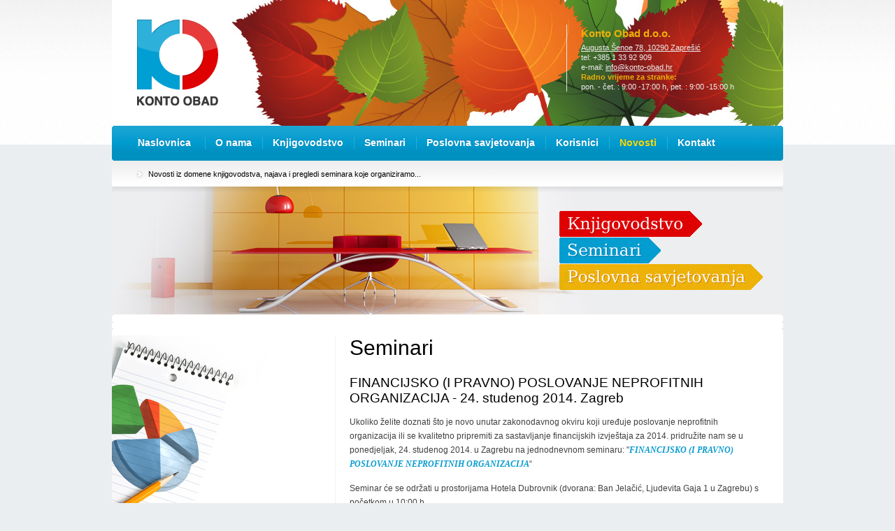

--- FILE ---
content_type: text/html; charset=utf-8
request_url: http://konto-obad.hr/Content/hr/novost.aspx?catID=2&articleID=56
body_size: 14814
content:


<!DOCTYPE html PUBLIC "-//W3C//DTD XHTML 1.0 Transitional//EN" "http://www.w3.org/TR/xhtml1/DTD/xhtml1-transitional.dtd">
<html xmlns="http://www.w3.org/1999/xhtml" xml:lang="hr" lang="hr">
<head>

	<meta http-equiv="Content-Type" content="text/html; charset=utf-8" />
	<meta http-equiv="Content-Language" content="hr" />
	<meta http-equiv="imagetoolbar" content="false" />

	<title>Konto Obad</title>
	<meta name="title" content="Konto Obad" />
	<meta name="description" content="Konto Obad d.o.o. je društvo koje svojim klijentima pruža usluge u vođenju financija, računovodstvu, knjigovodstvu, organiziranju radionica i savjetovanju vezanom uz poslovanje i upravljanje." />
	<meta name="keywords"  content="knjigovodstveni servis, računovodstvo, financije, računovodstvo za neprofitne organizacije, udruge, poslovna savjetovanja, Uredba o računovodstvu neprofitnih organizacija, seminari, edukacija, specijalizirani za udruge, kontrole u udrugama, vanjski nadzor poslovanja udruga, Excel za financijsko izvještavanje, Osnove financijskog poslovanja, neprofitnih organizacija" />
	<meta name="author" content="DOBBIN - Informatičko savjetovanje - ICT Consulting - HR-10000 Zagreb, Croatia - tel. (+385 1) 6183-161; fax. (+385 1) 6183-160 - info@dobbin.hr, www.dobbin.hr" />

	<link rel="icon" href="/favicon.ico" type="image/x-icon" />
	<!--[if IE]><link rel="shortcut icon" href="/favicon.ico" type="image/x-icon" /><![endif]-->

	<link rel="stylesheet" type="text/css" href="/Assets/css/kontoobad.css?v=20170625" media="screen" />
	<link rel="stylesheet" type="text/css" href="/Assets/css/prettyPhoto.css" media="screen" />
	<link rel="stylesheet" type="text/css" href="/Assets/css/impromptu.css" media="screen" />
	<link rel="stylesheet" type="text/css" href="/Assets/css/validationEngine.css" media="screen" />

	<script type="text/javascript" src="/Assets/js/jquery-1.4.4.min.js"></script>
	<script type="text/javascript" src="/Assets/js/jquery.prettyPhoto.3.0.1.min.js"></script>
	<script type="text/javascript" src="/assets/js/jquery-impromptu.3.1.min.js"></script>
	<script type="text/javascript" src="/Assets/js/jquery.validationEngine-hr.js"></script>
	<script type="text/javascript" src="/Assets/js/jquery.validationEngine.js"></script>
	<script src="https://www.google.com/recaptcha/api.js?hl=hr" async defer></script>
	<script type="text/javascript" src="http://maps.google.com/maps/api/js?sensor=false"></script>
	<script type="text/javascript">
		jQuery.prompt.setDefaults({
			useiframe: true,
			persistent: false,
			overlayspeed: 'fast',
			prefix: 'jqismooth'
		});

		$(document).ready(function () {
			var highlight = "#highlight_";
			var currentNodeId = "";
			var activeNodeId = $("#navigation a.active").attr("id");

			$(highlight + activeNodeId).show();

			$("#navigation a")
				.mouseenter(function () {
					currentNodeId = $(this).attr("id");
					if (currentNodeId != activeNodeId) {
						$(highlight + activeNodeId).hide();
						$(highlight + currentNodeId).show();
					}
				})
				.mouseleave(function () {
					if (currentNodeId != activeNodeId) {
						$(highlight + currentNodeId).hide();
						$(highlight + activeNodeId).show();
					}
				});

			$("a[rel^='prettyPhoto[Map1]']").prettyPhoto({
				custom_markup: '<div id="map_canvas" style="width:600px; height:400px"></div>',
				changepicturecallback: function () { initialize(); }
			});

			$("a[rel^='prettyPhoto[Map2]']").prettyPhoto({
				custom_markup: '<div id="map_canvas" style="width:600px; height:400px"></div>',
				changepicturecallback: function () { initialize(); }
			});

			$("a[rel^='prettyPhoto[Message]']").prettyPhoto({
				opacity: 0.3,
				allow_resize: false,
				theme: 'facebook'
			});

			$("#aspnetForm").validationEngine();
		});

		function initialize() {
			var myLatlng = new google.maps.LatLng(45.867849, 15.79799);
			var myOptions = {
				zoom: 15,
				center: myLatlng,
				mapTypeId: google.maps.MapTypeId.ROADMAP
			}
			var map = new google.maps.Map(document.getElementById("map_canvas"), myOptions);

			var marker = new google.maps.Marker({
				position: myLatlng,
				map: map,
				title: "Konto Obad"
			});
		}
	</script>

	


</head>
<body>
<form name="aspnetForm" method="post" action="novost.aspx?catID=2&amp;articleID=56" id="aspnetForm">
<div>
<input type="hidden" name="__VIEWSTATE" id="__VIEWSTATE" value="/[base64]" />
</div>

<div>

	<input type="hidden" name="__VIEWSTATEGENERATOR" id="__VIEWSTATEGENERATOR" value="34439EA0" />
	<input type="hidden" name="__EVENTVALIDATION" id="__EVENTVALIDATION" value="/wEWBQKu/4eYDQLt/ZH9DAKdj8gbAtiOzugEAurI+boG5kRLr35roPIBueHTO/QwD7baXSw=" />
</div>

	<!-- wrapper start -->
	<div id="wrapper">
		<!-- container start -->
		<div id="container">

			<!-- branding start -->
			<div id="branding" class="clearfix">

				<h1><a href="/default.aspx" title="naslovnica">Konto Obad</a></h1>
			
				<!-- contact details -->
				<div id="contact-details">
					<h3>Konto Obad d.o.o.</h3>
					<p>
						<a href="#?custom=true&width=600&height=400" rel="prettyPhoto[Map1]">Augusta Šenoe 78, 10290 Zaprešić</a><br />
						tel: +385 1 33 92 909<br />
						e-mail: <a href="mailto:info@konto-obad.hr">info@konto-obad.hr</a><br />
					</p>
					
					<p><span class="working-hours"><strong>Radno vrijeme za stranke:</strong></span><br />pon. - čet. :  9:00 -17:00 h, pet. : 9:00 -15:00 h</p>
				</div>
				<!-- // contact details end -->
			
			</div>
			<!-- // branding end -->
		
			<!-- navigation start -->
			<div id="navigation">
		
				<ul class="clearfix">
				
					<li class="first"><a id="naslovnica" href="/Default.aspx">Naslovnica</a></li>
				
					<li><a id="onama" href="/Content/hr/konto_obad.aspx">O nama</a></li>
				
					<li><a id="knjigovodstvo" href="/Content/hr/knjigovodstvo.aspx">Knjigovodstvo</a></li>
				
					<li><a id="seminari" href="/Content/hr/seminari.aspx">Seminari</a></li>
				
					<li><a id="savjetovanja" href="/Content/hr/poslovna_savjetovanja.aspx">Poslovna savjetovanja</a></li>
				
					<li><a id="korisnici" href="/Content/hr/korisnici.aspx">Korisnici</a></li>
				
					<li><a class="active" id="novosti" href="/Content/hr/novosti.aspx">Novosti</a></li>
				
					<li><a id="kontakt" href="#kontakti">Kontakt</a></li>
				</ul>

				<div id="section-highlight">
					<p id="highlight_naslovnica">Pružamo usluge u vođenju financija, računovodstvu, knjigovodstvu, organiziranju radionica i savjetovanju vezanom uz poslovanje i upravljanje.</p>
					<p id="highlight_onama">Mi nismo jedino društvo u Hrvatskoj koje se bavi ovom djelatnošću, ali smo jedni od onih koje to čine - drugačije.</p>
					<p id="highlight_knjigovodstvo">Vodimo sve poslovne knjige, poštujući zakonske propise, pritom osobito Zakon o računovodstvu te Međunarodne računovodstvene standarde.</p>
					<p id="highlight_seminari">Ljudi iz prakse za ljude u praksi ili, drugačije rečeno: praktično znanje za praktičnu primjenu.</p>
					<p id="highlight_savjetovanja">Kada je riječ o poslovanju bilo društva ili neprofitnih organizacija, neovisno o tome trebate li jednostavnu smjernicu i pak složenije i sustavnije savjetovanje – slobodno nam se obratite.</p>
					<p id="highlight_korisnici">Jedna stara poslovica kaže: „Svaki posao ne može se dati svakome“. Baš zato, prepoznavši kvalitetu naše usluge, povjerili su nam svoje poslovanje.</p>
					<p id="highlight_novosti">Novosti iz domene knjigovodstva, najava i pregledi seminara koje organiziramo...</p>
					<p id="highlight_kontakt">Ukoliko trebate usluge u vođenju financija, računovodstvu, knjigovodstvu javite nam se s povjerenjem.</p>
				</div>

			</div>
			<!-- // navigation end -->
		
			<!-- header start -->
			<div id="header">
			
			</div>
			<!-- // header end -->
		
			<!-- content wrapper start -->
			<div id="content-wrapper">
				<!-- content start -->
				<div id="content">
			
					

				<div id="content-inner" class="clearfix"> <!-- content innner start -->
					
					<div id="content-inner-left"> <!-- content innner left start -->
					</div> <!-- // content innner left end -->
					
					<div id="content-inner-right"> <!-- content innner right start -->

						
							<h2>Seminari</h2>
							<!-- news block start -->
							<div class="news-block-full">
								<h2 class="news-complete">FINANCIJSKO (I PRAVNO) POSLOVANJE NEPROFITNIH ORGANIZACIJA - 24. studenog 2014. Zagreb</h2>
								
								<p>Ukoliko želite doznati &scaron;to je novo unutar zakonodavnog okviru koji uređuje poslovanje neprofitnih organizacija ili se kvalitetno pripremiti za sastavljanje financijskih izvje&scaron;taja za 2014. pridružite nam se u ponedjeljak, 24. studenog 2014. u Zagrebu na jednodnevnom seminaru: &quot;<em><strong>FINANCIJSKO (I PRAVNO) POSLOVANJE NEPROFITNIH ORGANIZACIJA</strong></em>&ldquo;</p>
<p>Seminar će se održati u prostorijama Hotela Dubrovnik (dvorana: Ban Jelačić, Ljudevita Gaja 1 u Zagrebu) s početkom u 10:00 h.<br />
Prvi dio seminara bavit će se novim Zakonom o udrugama. Predavačica <strong>gđa. Vesna Lendić Kasalo, dipl. iur., zamjenica ravnatelja Ureda za udruge RH</strong>, predstavit će primjenu novog Zakona o udrugama u praksi te će nastojati odgovoriti na sve va&scaron;e nedoumice vezane uz njegovu primjenu. Pitanje vezano uz ovu temu već unaprijed možete postaviti na prijavnom obrascu.</p>
<p>Drugi dio seminar bit će posvećen financijskom poslovanju. Utvrđivat ćemo staro znanje, razgovarati o novostima i baviti se kvalitetnim obavljanjem zavr&scaron;nih radnji kako bi oblikovali točan financijski rezultat te kako bi va&scaron;i zavr&scaron;ni financijski izvje&scaron;taji bili istiniti i prikazivali jasan financijski položaj i uspje&scaron;nost rada va&scaron;e organizacije.</p>
<p><em><strong>Neke od tema:</strong></em></p>
<ul>
    <li>Novi Zakon o udrugama</li>
    <li>Primjena Uredbe o izmjeni Uredbe o računovodstvu neprofitnih organizacija (2014.)</li>
    <li>Prihodi i rashodi u udrugama (razvrstavanje i priznavanje)</li>
    <li>Blagajničko poslovanje i putni tro&scaron;kovi</li>
    <li>Trgovina u neprofitnim organizacijama</li>
    <li>Zakon o financijskom poslovanju i računovodstvu neprofitnih organizacija</li>
    <li>Financijski nadzor neprofitnih organizacija</li>
</ul>
<p><em><strong>Kome je seminar namijenjen?</strong></em></p>
<ul>
    <li>Seminar je osmi&scaron;ljen i namjenjen za osobe zaposlene u neprofitnim organizacijama koje su odgovorne za organizaciju, upravljanje i praćenje financijskog poslovanja. <em><strong>Seminar nije namijenjen za početnike!</strong></em></li>
</ul>
<p>Cijena seminara je <strong>700 Kn + PDV.</strong> Korisnici usluga Konto Obad d.o.o. i pretplatnici na&scaron;e mailing liste imaju pravo na 20% popusta. Na 20% popusta ima pravo i svaka druga prijavljena osobe iz iste organizacije. <br />
Broj sudionika je ograničen na 40, a u slučaju većeg broja od broja pristiglih prijava prednost će imati ranije prijavljeni. Prijave možete slati putem elektroničke po&scaron;te na adresu: <a href="mailto:info@konto-obad.hr">info@konto-obad.hr</a> <br />
ili na fax: 01-33 92 909, a <a target="_blank" href="/Assets/documents/file/Prijavnica_za_Zagreb_24-11-2014.doc">prijavnicu možete pronaći u prilogu</a>.<br />
&nbsp;</p>
							</div>
							<!-- // news block end -->
						

					</div> <!-- // content innner right end -->
					
				</div> <!-- // content innner end -->



					


				</div>
				<!-- // content end -->
			</div>
			<!-- // content wrapper end -->

		</div>
		<!-- // container end -->
	</div>
	<!-- // wrapper end -->
	
	<a id="kontakti"></a>
	<!-- footer start -->
	<div id="footer">
		<!-- footer inner -->
		<div id="footer-inner" class="clearfix">
		
			<!-- contact form start -->
			<div id="contact-form" class="clearfix">
			
				<fieldset>
					<div id="form-left">
						<p>
							<label>Ime i prezime: <span>*</span></label><br />
							<input name="ctl00$txtName" type="text" id="ctl00_txtName" class="input-field validate[required]" />
						</p>
						<p>
							<label>E-mail adresa: <span>*</span></label><br />
							<input name="ctl00$txtEmail" type="text" id="ctl00_txtEmail" class="input-field validate[required,custom[email]]" />
						</p>
						<div class="g-recaptcha" data-sitekey="6LcT4iYUAAAAAEs15YBENh5Safm9KqYADIUqRr3_"></div>
					</div>
					<div id="form-right">
						<p>
							<label>Vaša poruka: <span>*</span></label><br />
							<textarea name="ctl00$txtMessage" rows="2" cols="20" id="ctl00_txtMessage" class="input-field validate[required]"></textarea>
						</p>
						<input type="submit" name="ctl00$btnSend" value="Pošalji" id="ctl00_btnSend" class="submit-button" />
					</div>
				</fieldset>
				
			</div>
			<!-- // contact form end end -->
		
			<!-- contact details footer -->
			<div id="contact-details-footer">

				<h3>Konto Obad d.o.o.</h3>
				<p>
					<a href="#?custom=true&width=600&height=400" rel="prettyPhoto[Map2]">Augusta Šenoe 78, 10290 Zaprešić</a><br />
					tel: +385 1 33 92 909<br />
					e-mail: <a href="mailto:info@konto-obad.hr">info@konto-obad.hr</a>
					<p class="working-hours"><strong>Radno vrijeme za stranke:</strong><br />pon. - čet. :  9:00 -17:00 h, pet. : 9:00 -15:00 h</p>
				</p>

				<p id="copyright">Konto Obad &copy; 2010. Dizajn i produkcija: <a href="http://www.dobbin.hr" target="_blank">Dobbin</a></p>

			</div>
			<!-- // contact details footer end -->

		</div> <!-- // footer inner end -->
			
	</div> <!-- // footer end -->

</form>
</body>
</html>


--- FILE ---
content_type: text/html; charset=utf-8
request_url: https://www.google.com/recaptcha/api2/anchor?ar=1&k=6LcT4iYUAAAAAEs15YBENh5Safm9KqYADIUqRr3_&co=aHR0cDovL2tvbnRvLW9iYWQuaHI6ODA.&hl=hr&v=PoyoqOPhxBO7pBk68S4YbpHZ&size=normal&anchor-ms=20000&execute-ms=30000&cb=f47jnqqivjzt
body_size: 50478
content:
<!DOCTYPE HTML><html dir="ltr" lang="hr"><head><meta http-equiv="Content-Type" content="text/html; charset=UTF-8">
<meta http-equiv="X-UA-Compatible" content="IE=edge">
<title>reCAPTCHA</title>
<style type="text/css">
/* cyrillic-ext */
@font-face {
  font-family: 'Roboto';
  font-style: normal;
  font-weight: 400;
  font-stretch: 100%;
  src: url(//fonts.gstatic.com/s/roboto/v48/KFO7CnqEu92Fr1ME7kSn66aGLdTylUAMa3GUBHMdazTgWw.woff2) format('woff2');
  unicode-range: U+0460-052F, U+1C80-1C8A, U+20B4, U+2DE0-2DFF, U+A640-A69F, U+FE2E-FE2F;
}
/* cyrillic */
@font-face {
  font-family: 'Roboto';
  font-style: normal;
  font-weight: 400;
  font-stretch: 100%;
  src: url(//fonts.gstatic.com/s/roboto/v48/KFO7CnqEu92Fr1ME7kSn66aGLdTylUAMa3iUBHMdazTgWw.woff2) format('woff2');
  unicode-range: U+0301, U+0400-045F, U+0490-0491, U+04B0-04B1, U+2116;
}
/* greek-ext */
@font-face {
  font-family: 'Roboto';
  font-style: normal;
  font-weight: 400;
  font-stretch: 100%;
  src: url(//fonts.gstatic.com/s/roboto/v48/KFO7CnqEu92Fr1ME7kSn66aGLdTylUAMa3CUBHMdazTgWw.woff2) format('woff2');
  unicode-range: U+1F00-1FFF;
}
/* greek */
@font-face {
  font-family: 'Roboto';
  font-style: normal;
  font-weight: 400;
  font-stretch: 100%;
  src: url(//fonts.gstatic.com/s/roboto/v48/KFO7CnqEu92Fr1ME7kSn66aGLdTylUAMa3-UBHMdazTgWw.woff2) format('woff2');
  unicode-range: U+0370-0377, U+037A-037F, U+0384-038A, U+038C, U+038E-03A1, U+03A3-03FF;
}
/* math */
@font-face {
  font-family: 'Roboto';
  font-style: normal;
  font-weight: 400;
  font-stretch: 100%;
  src: url(//fonts.gstatic.com/s/roboto/v48/KFO7CnqEu92Fr1ME7kSn66aGLdTylUAMawCUBHMdazTgWw.woff2) format('woff2');
  unicode-range: U+0302-0303, U+0305, U+0307-0308, U+0310, U+0312, U+0315, U+031A, U+0326-0327, U+032C, U+032F-0330, U+0332-0333, U+0338, U+033A, U+0346, U+034D, U+0391-03A1, U+03A3-03A9, U+03B1-03C9, U+03D1, U+03D5-03D6, U+03F0-03F1, U+03F4-03F5, U+2016-2017, U+2034-2038, U+203C, U+2040, U+2043, U+2047, U+2050, U+2057, U+205F, U+2070-2071, U+2074-208E, U+2090-209C, U+20D0-20DC, U+20E1, U+20E5-20EF, U+2100-2112, U+2114-2115, U+2117-2121, U+2123-214F, U+2190, U+2192, U+2194-21AE, U+21B0-21E5, U+21F1-21F2, U+21F4-2211, U+2213-2214, U+2216-22FF, U+2308-230B, U+2310, U+2319, U+231C-2321, U+2336-237A, U+237C, U+2395, U+239B-23B7, U+23D0, U+23DC-23E1, U+2474-2475, U+25AF, U+25B3, U+25B7, U+25BD, U+25C1, U+25CA, U+25CC, U+25FB, U+266D-266F, U+27C0-27FF, U+2900-2AFF, U+2B0E-2B11, U+2B30-2B4C, U+2BFE, U+3030, U+FF5B, U+FF5D, U+1D400-1D7FF, U+1EE00-1EEFF;
}
/* symbols */
@font-face {
  font-family: 'Roboto';
  font-style: normal;
  font-weight: 400;
  font-stretch: 100%;
  src: url(//fonts.gstatic.com/s/roboto/v48/KFO7CnqEu92Fr1ME7kSn66aGLdTylUAMaxKUBHMdazTgWw.woff2) format('woff2');
  unicode-range: U+0001-000C, U+000E-001F, U+007F-009F, U+20DD-20E0, U+20E2-20E4, U+2150-218F, U+2190, U+2192, U+2194-2199, U+21AF, U+21E6-21F0, U+21F3, U+2218-2219, U+2299, U+22C4-22C6, U+2300-243F, U+2440-244A, U+2460-24FF, U+25A0-27BF, U+2800-28FF, U+2921-2922, U+2981, U+29BF, U+29EB, U+2B00-2BFF, U+4DC0-4DFF, U+FFF9-FFFB, U+10140-1018E, U+10190-1019C, U+101A0, U+101D0-101FD, U+102E0-102FB, U+10E60-10E7E, U+1D2C0-1D2D3, U+1D2E0-1D37F, U+1F000-1F0FF, U+1F100-1F1AD, U+1F1E6-1F1FF, U+1F30D-1F30F, U+1F315, U+1F31C, U+1F31E, U+1F320-1F32C, U+1F336, U+1F378, U+1F37D, U+1F382, U+1F393-1F39F, U+1F3A7-1F3A8, U+1F3AC-1F3AF, U+1F3C2, U+1F3C4-1F3C6, U+1F3CA-1F3CE, U+1F3D4-1F3E0, U+1F3ED, U+1F3F1-1F3F3, U+1F3F5-1F3F7, U+1F408, U+1F415, U+1F41F, U+1F426, U+1F43F, U+1F441-1F442, U+1F444, U+1F446-1F449, U+1F44C-1F44E, U+1F453, U+1F46A, U+1F47D, U+1F4A3, U+1F4B0, U+1F4B3, U+1F4B9, U+1F4BB, U+1F4BF, U+1F4C8-1F4CB, U+1F4D6, U+1F4DA, U+1F4DF, U+1F4E3-1F4E6, U+1F4EA-1F4ED, U+1F4F7, U+1F4F9-1F4FB, U+1F4FD-1F4FE, U+1F503, U+1F507-1F50B, U+1F50D, U+1F512-1F513, U+1F53E-1F54A, U+1F54F-1F5FA, U+1F610, U+1F650-1F67F, U+1F687, U+1F68D, U+1F691, U+1F694, U+1F698, U+1F6AD, U+1F6B2, U+1F6B9-1F6BA, U+1F6BC, U+1F6C6-1F6CF, U+1F6D3-1F6D7, U+1F6E0-1F6EA, U+1F6F0-1F6F3, U+1F6F7-1F6FC, U+1F700-1F7FF, U+1F800-1F80B, U+1F810-1F847, U+1F850-1F859, U+1F860-1F887, U+1F890-1F8AD, U+1F8B0-1F8BB, U+1F8C0-1F8C1, U+1F900-1F90B, U+1F93B, U+1F946, U+1F984, U+1F996, U+1F9E9, U+1FA00-1FA6F, U+1FA70-1FA7C, U+1FA80-1FA89, U+1FA8F-1FAC6, U+1FACE-1FADC, U+1FADF-1FAE9, U+1FAF0-1FAF8, U+1FB00-1FBFF;
}
/* vietnamese */
@font-face {
  font-family: 'Roboto';
  font-style: normal;
  font-weight: 400;
  font-stretch: 100%;
  src: url(//fonts.gstatic.com/s/roboto/v48/KFO7CnqEu92Fr1ME7kSn66aGLdTylUAMa3OUBHMdazTgWw.woff2) format('woff2');
  unicode-range: U+0102-0103, U+0110-0111, U+0128-0129, U+0168-0169, U+01A0-01A1, U+01AF-01B0, U+0300-0301, U+0303-0304, U+0308-0309, U+0323, U+0329, U+1EA0-1EF9, U+20AB;
}
/* latin-ext */
@font-face {
  font-family: 'Roboto';
  font-style: normal;
  font-weight: 400;
  font-stretch: 100%;
  src: url(//fonts.gstatic.com/s/roboto/v48/KFO7CnqEu92Fr1ME7kSn66aGLdTylUAMa3KUBHMdazTgWw.woff2) format('woff2');
  unicode-range: U+0100-02BA, U+02BD-02C5, U+02C7-02CC, U+02CE-02D7, U+02DD-02FF, U+0304, U+0308, U+0329, U+1D00-1DBF, U+1E00-1E9F, U+1EF2-1EFF, U+2020, U+20A0-20AB, U+20AD-20C0, U+2113, U+2C60-2C7F, U+A720-A7FF;
}
/* latin */
@font-face {
  font-family: 'Roboto';
  font-style: normal;
  font-weight: 400;
  font-stretch: 100%;
  src: url(//fonts.gstatic.com/s/roboto/v48/KFO7CnqEu92Fr1ME7kSn66aGLdTylUAMa3yUBHMdazQ.woff2) format('woff2');
  unicode-range: U+0000-00FF, U+0131, U+0152-0153, U+02BB-02BC, U+02C6, U+02DA, U+02DC, U+0304, U+0308, U+0329, U+2000-206F, U+20AC, U+2122, U+2191, U+2193, U+2212, U+2215, U+FEFF, U+FFFD;
}
/* cyrillic-ext */
@font-face {
  font-family: 'Roboto';
  font-style: normal;
  font-weight: 500;
  font-stretch: 100%;
  src: url(//fonts.gstatic.com/s/roboto/v48/KFO7CnqEu92Fr1ME7kSn66aGLdTylUAMa3GUBHMdazTgWw.woff2) format('woff2');
  unicode-range: U+0460-052F, U+1C80-1C8A, U+20B4, U+2DE0-2DFF, U+A640-A69F, U+FE2E-FE2F;
}
/* cyrillic */
@font-face {
  font-family: 'Roboto';
  font-style: normal;
  font-weight: 500;
  font-stretch: 100%;
  src: url(//fonts.gstatic.com/s/roboto/v48/KFO7CnqEu92Fr1ME7kSn66aGLdTylUAMa3iUBHMdazTgWw.woff2) format('woff2');
  unicode-range: U+0301, U+0400-045F, U+0490-0491, U+04B0-04B1, U+2116;
}
/* greek-ext */
@font-face {
  font-family: 'Roboto';
  font-style: normal;
  font-weight: 500;
  font-stretch: 100%;
  src: url(//fonts.gstatic.com/s/roboto/v48/KFO7CnqEu92Fr1ME7kSn66aGLdTylUAMa3CUBHMdazTgWw.woff2) format('woff2');
  unicode-range: U+1F00-1FFF;
}
/* greek */
@font-face {
  font-family: 'Roboto';
  font-style: normal;
  font-weight: 500;
  font-stretch: 100%;
  src: url(//fonts.gstatic.com/s/roboto/v48/KFO7CnqEu92Fr1ME7kSn66aGLdTylUAMa3-UBHMdazTgWw.woff2) format('woff2');
  unicode-range: U+0370-0377, U+037A-037F, U+0384-038A, U+038C, U+038E-03A1, U+03A3-03FF;
}
/* math */
@font-face {
  font-family: 'Roboto';
  font-style: normal;
  font-weight: 500;
  font-stretch: 100%;
  src: url(//fonts.gstatic.com/s/roboto/v48/KFO7CnqEu92Fr1ME7kSn66aGLdTylUAMawCUBHMdazTgWw.woff2) format('woff2');
  unicode-range: U+0302-0303, U+0305, U+0307-0308, U+0310, U+0312, U+0315, U+031A, U+0326-0327, U+032C, U+032F-0330, U+0332-0333, U+0338, U+033A, U+0346, U+034D, U+0391-03A1, U+03A3-03A9, U+03B1-03C9, U+03D1, U+03D5-03D6, U+03F0-03F1, U+03F4-03F5, U+2016-2017, U+2034-2038, U+203C, U+2040, U+2043, U+2047, U+2050, U+2057, U+205F, U+2070-2071, U+2074-208E, U+2090-209C, U+20D0-20DC, U+20E1, U+20E5-20EF, U+2100-2112, U+2114-2115, U+2117-2121, U+2123-214F, U+2190, U+2192, U+2194-21AE, U+21B0-21E5, U+21F1-21F2, U+21F4-2211, U+2213-2214, U+2216-22FF, U+2308-230B, U+2310, U+2319, U+231C-2321, U+2336-237A, U+237C, U+2395, U+239B-23B7, U+23D0, U+23DC-23E1, U+2474-2475, U+25AF, U+25B3, U+25B7, U+25BD, U+25C1, U+25CA, U+25CC, U+25FB, U+266D-266F, U+27C0-27FF, U+2900-2AFF, U+2B0E-2B11, U+2B30-2B4C, U+2BFE, U+3030, U+FF5B, U+FF5D, U+1D400-1D7FF, U+1EE00-1EEFF;
}
/* symbols */
@font-face {
  font-family: 'Roboto';
  font-style: normal;
  font-weight: 500;
  font-stretch: 100%;
  src: url(//fonts.gstatic.com/s/roboto/v48/KFO7CnqEu92Fr1ME7kSn66aGLdTylUAMaxKUBHMdazTgWw.woff2) format('woff2');
  unicode-range: U+0001-000C, U+000E-001F, U+007F-009F, U+20DD-20E0, U+20E2-20E4, U+2150-218F, U+2190, U+2192, U+2194-2199, U+21AF, U+21E6-21F0, U+21F3, U+2218-2219, U+2299, U+22C4-22C6, U+2300-243F, U+2440-244A, U+2460-24FF, U+25A0-27BF, U+2800-28FF, U+2921-2922, U+2981, U+29BF, U+29EB, U+2B00-2BFF, U+4DC0-4DFF, U+FFF9-FFFB, U+10140-1018E, U+10190-1019C, U+101A0, U+101D0-101FD, U+102E0-102FB, U+10E60-10E7E, U+1D2C0-1D2D3, U+1D2E0-1D37F, U+1F000-1F0FF, U+1F100-1F1AD, U+1F1E6-1F1FF, U+1F30D-1F30F, U+1F315, U+1F31C, U+1F31E, U+1F320-1F32C, U+1F336, U+1F378, U+1F37D, U+1F382, U+1F393-1F39F, U+1F3A7-1F3A8, U+1F3AC-1F3AF, U+1F3C2, U+1F3C4-1F3C6, U+1F3CA-1F3CE, U+1F3D4-1F3E0, U+1F3ED, U+1F3F1-1F3F3, U+1F3F5-1F3F7, U+1F408, U+1F415, U+1F41F, U+1F426, U+1F43F, U+1F441-1F442, U+1F444, U+1F446-1F449, U+1F44C-1F44E, U+1F453, U+1F46A, U+1F47D, U+1F4A3, U+1F4B0, U+1F4B3, U+1F4B9, U+1F4BB, U+1F4BF, U+1F4C8-1F4CB, U+1F4D6, U+1F4DA, U+1F4DF, U+1F4E3-1F4E6, U+1F4EA-1F4ED, U+1F4F7, U+1F4F9-1F4FB, U+1F4FD-1F4FE, U+1F503, U+1F507-1F50B, U+1F50D, U+1F512-1F513, U+1F53E-1F54A, U+1F54F-1F5FA, U+1F610, U+1F650-1F67F, U+1F687, U+1F68D, U+1F691, U+1F694, U+1F698, U+1F6AD, U+1F6B2, U+1F6B9-1F6BA, U+1F6BC, U+1F6C6-1F6CF, U+1F6D3-1F6D7, U+1F6E0-1F6EA, U+1F6F0-1F6F3, U+1F6F7-1F6FC, U+1F700-1F7FF, U+1F800-1F80B, U+1F810-1F847, U+1F850-1F859, U+1F860-1F887, U+1F890-1F8AD, U+1F8B0-1F8BB, U+1F8C0-1F8C1, U+1F900-1F90B, U+1F93B, U+1F946, U+1F984, U+1F996, U+1F9E9, U+1FA00-1FA6F, U+1FA70-1FA7C, U+1FA80-1FA89, U+1FA8F-1FAC6, U+1FACE-1FADC, U+1FADF-1FAE9, U+1FAF0-1FAF8, U+1FB00-1FBFF;
}
/* vietnamese */
@font-face {
  font-family: 'Roboto';
  font-style: normal;
  font-weight: 500;
  font-stretch: 100%;
  src: url(//fonts.gstatic.com/s/roboto/v48/KFO7CnqEu92Fr1ME7kSn66aGLdTylUAMa3OUBHMdazTgWw.woff2) format('woff2');
  unicode-range: U+0102-0103, U+0110-0111, U+0128-0129, U+0168-0169, U+01A0-01A1, U+01AF-01B0, U+0300-0301, U+0303-0304, U+0308-0309, U+0323, U+0329, U+1EA0-1EF9, U+20AB;
}
/* latin-ext */
@font-face {
  font-family: 'Roboto';
  font-style: normal;
  font-weight: 500;
  font-stretch: 100%;
  src: url(//fonts.gstatic.com/s/roboto/v48/KFO7CnqEu92Fr1ME7kSn66aGLdTylUAMa3KUBHMdazTgWw.woff2) format('woff2');
  unicode-range: U+0100-02BA, U+02BD-02C5, U+02C7-02CC, U+02CE-02D7, U+02DD-02FF, U+0304, U+0308, U+0329, U+1D00-1DBF, U+1E00-1E9F, U+1EF2-1EFF, U+2020, U+20A0-20AB, U+20AD-20C0, U+2113, U+2C60-2C7F, U+A720-A7FF;
}
/* latin */
@font-face {
  font-family: 'Roboto';
  font-style: normal;
  font-weight: 500;
  font-stretch: 100%;
  src: url(//fonts.gstatic.com/s/roboto/v48/KFO7CnqEu92Fr1ME7kSn66aGLdTylUAMa3yUBHMdazQ.woff2) format('woff2');
  unicode-range: U+0000-00FF, U+0131, U+0152-0153, U+02BB-02BC, U+02C6, U+02DA, U+02DC, U+0304, U+0308, U+0329, U+2000-206F, U+20AC, U+2122, U+2191, U+2193, U+2212, U+2215, U+FEFF, U+FFFD;
}
/* cyrillic-ext */
@font-face {
  font-family: 'Roboto';
  font-style: normal;
  font-weight: 900;
  font-stretch: 100%;
  src: url(//fonts.gstatic.com/s/roboto/v48/KFO7CnqEu92Fr1ME7kSn66aGLdTylUAMa3GUBHMdazTgWw.woff2) format('woff2');
  unicode-range: U+0460-052F, U+1C80-1C8A, U+20B4, U+2DE0-2DFF, U+A640-A69F, U+FE2E-FE2F;
}
/* cyrillic */
@font-face {
  font-family: 'Roboto';
  font-style: normal;
  font-weight: 900;
  font-stretch: 100%;
  src: url(//fonts.gstatic.com/s/roboto/v48/KFO7CnqEu92Fr1ME7kSn66aGLdTylUAMa3iUBHMdazTgWw.woff2) format('woff2');
  unicode-range: U+0301, U+0400-045F, U+0490-0491, U+04B0-04B1, U+2116;
}
/* greek-ext */
@font-face {
  font-family: 'Roboto';
  font-style: normal;
  font-weight: 900;
  font-stretch: 100%;
  src: url(//fonts.gstatic.com/s/roboto/v48/KFO7CnqEu92Fr1ME7kSn66aGLdTylUAMa3CUBHMdazTgWw.woff2) format('woff2');
  unicode-range: U+1F00-1FFF;
}
/* greek */
@font-face {
  font-family: 'Roboto';
  font-style: normal;
  font-weight: 900;
  font-stretch: 100%;
  src: url(//fonts.gstatic.com/s/roboto/v48/KFO7CnqEu92Fr1ME7kSn66aGLdTylUAMa3-UBHMdazTgWw.woff2) format('woff2');
  unicode-range: U+0370-0377, U+037A-037F, U+0384-038A, U+038C, U+038E-03A1, U+03A3-03FF;
}
/* math */
@font-face {
  font-family: 'Roboto';
  font-style: normal;
  font-weight: 900;
  font-stretch: 100%;
  src: url(//fonts.gstatic.com/s/roboto/v48/KFO7CnqEu92Fr1ME7kSn66aGLdTylUAMawCUBHMdazTgWw.woff2) format('woff2');
  unicode-range: U+0302-0303, U+0305, U+0307-0308, U+0310, U+0312, U+0315, U+031A, U+0326-0327, U+032C, U+032F-0330, U+0332-0333, U+0338, U+033A, U+0346, U+034D, U+0391-03A1, U+03A3-03A9, U+03B1-03C9, U+03D1, U+03D5-03D6, U+03F0-03F1, U+03F4-03F5, U+2016-2017, U+2034-2038, U+203C, U+2040, U+2043, U+2047, U+2050, U+2057, U+205F, U+2070-2071, U+2074-208E, U+2090-209C, U+20D0-20DC, U+20E1, U+20E5-20EF, U+2100-2112, U+2114-2115, U+2117-2121, U+2123-214F, U+2190, U+2192, U+2194-21AE, U+21B0-21E5, U+21F1-21F2, U+21F4-2211, U+2213-2214, U+2216-22FF, U+2308-230B, U+2310, U+2319, U+231C-2321, U+2336-237A, U+237C, U+2395, U+239B-23B7, U+23D0, U+23DC-23E1, U+2474-2475, U+25AF, U+25B3, U+25B7, U+25BD, U+25C1, U+25CA, U+25CC, U+25FB, U+266D-266F, U+27C0-27FF, U+2900-2AFF, U+2B0E-2B11, U+2B30-2B4C, U+2BFE, U+3030, U+FF5B, U+FF5D, U+1D400-1D7FF, U+1EE00-1EEFF;
}
/* symbols */
@font-face {
  font-family: 'Roboto';
  font-style: normal;
  font-weight: 900;
  font-stretch: 100%;
  src: url(//fonts.gstatic.com/s/roboto/v48/KFO7CnqEu92Fr1ME7kSn66aGLdTylUAMaxKUBHMdazTgWw.woff2) format('woff2');
  unicode-range: U+0001-000C, U+000E-001F, U+007F-009F, U+20DD-20E0, U+20E2-20E4, U+2150-218F, U+2190, U+2192, U+2194-2199, U+21AF, U+21E6-21F0, U+21F3, U+2218-2219, U+2299, U+22C4-22C6, U+2300-243F, U+2440-244A, U+2460-24FF, U+25A0-27BF, U+2800-28FF, U+2921-2922, U+2981, U+29BF, U+29EB, U+2B00-2BFF, U+4DC0-4DFF, U+FFF9-FFFB, U+10140-1018E, U+10190-1019C, U+101A0, U+101D0-101FD, U+102E0-102FB, U+10E60-10E7E, U+1D2C0-1D2D3, U+1D2E0-1D37F, U+1F000-1F0FF, U+1F100-1F1AD, U+1F1E6-1F1FF, U+1F30D-1F30F, U+1F315, U+1F31C, U+1F31E, U+1F320-1F32C, U+1F336, U+1F378, U+1F37D, U+1F382, U+1F393-1F39F, U+1F3A7-1F3A8, U+1F3AC-1F3AF, U+1F3C2, U+1F3C4-1F3C6, U+1F3CA-1F3CE, U+1F3D4-1F3E0, U+1F3ED, U+1F3F1-1F3F3, U+1F3F5-1F3F7, U+1F408, U+1F415, U+1F41F, U+1F426, U+1F43F, U+1F441-1F442, U+1F444, U+1F446-1F449, U+1F44C-1F44E, U+1F453, U+1F46A, U+1F47D, U+1F4A3, U+1F4B0, U+1F4B3, U+1F4B9, U+1F4BB, U+1F4BF, U+1F4C8-1F4CB, U+1F4D6, U+1F4DA, U+1F4DF, U+1F4E3-1F4E6, U+1F4EA-1F4ED, U+1F4F7, U+1F4F9-1F4FB, U+1F4FD-1F4FE, U+1F503, U+1F507-1F50B, U+1F50D, U+1F512-1F513, U+1F53E-1F54A, U+1F54F-1F5FA, U+1F610, U+1F650-1F67F, U+1F687, U+1F68D, U+1F691, U+1F694, U+1F698, U+1F6AD, U+1F6B2, U+1F6B9-1F6BA, U+1F6BC, U+1F6C6-1F6CF, U+1F6D3-1F6D7, U+1F6E0-1F6EA, U+1F6F0-1F6F3, U+1F6F7-1F6FC, U+1F700-1F7FF, U+1F800-1F80B, U+1F810-1F847, U+1F850-1F859, U+1F860-1F887, U+1F890-1F8AD, U+1F8B0-1F8BB, U+1F8C0-1F8C1, U+1F900-1F90B, U+1F93B, U+1F946, U+1F984, U+1F996, U+1F9E9, U+1FA00-1FA6F, U+1FA70-1FA7C, U+1FA80-1FA89, U+1FA8F-1FAC6, U+1FACE-1FADC, U+1FADF-1FAE9, U+1FAF0-1FAF8, U+1FB00-1FBFF;
}
/* vietnamese */
@font-face {
  font-family: 'Roboto';
  font-style: normal;
  font-weight: 900;
  font-stretch: 100%;
  src: url(//fonts.gstatic.com/s/roboto/v48/KFO7CnqEu92Fr1ME7kSn66aGLdTylUAMa3OUBHMdazTgWw.woff2) format('woff2');
  unicode-range: U+0102-0103, U+0110-0111, U+0128-0129, U+0168-0169, U+01A0-01A1, U+01AF-01B0, U+0300-0301, U+0303-0304, U+0308-0309, U+0323, U+0329, U+1EA0-1EF9, U+20AB;
}
/* latin-ext */
@font-face {
  font-family: 'Roboto';
  font-style: normal;
  font-weight: 900;
  font-stretch: 100%;
  src: url(//fonts.gstatic.com/s/roboto/v48/KFO7CnqEu92Fr1ME7kSn66aGLdTylUAMa3KUBHMdazTgWw.woff2) format('woff2');
  unicode-range: U+0100-02BA, U+02BD-02C5, U+02C7-02CC, U+02CE-02D7, U+02DD-02FF, U+0304, U+0308, U+0329, U+1D00-1DBF, U+1E00-1E9F, U+1EF2-1EFF, U+2020, U+20A0-20AB, U+20AD-20C0, U+2113, U+2C60-2C7F, U+A720-A7FF;
}
/* latin */
@font-face {
  font-family: 'Roboto';
  font-style: normal;
  font-weight: 900;
  font-stretch: 100%;
  src: url(//fonts.gstatic.com/s/roboto/v48/KFO7CnqEu92Fr1ME7kSn66aGLdTylUAMa3yUBHMdazQ.woff2) format('woff2');
  unicode-range: U+0000-00FF, U+0131, U+0152-0153, U+02BB-02BC, U+02C6, U+02DA, U+02DC, U+0304, U+0308, U+0329, U+2000-206F, U+20AC, U+2122, U+2191, U+2193, U+2212, U+2215, U+FEFF, U+FFFD;
}

</style>
<link rel="stylesheet" type="text/css" href="https://www.gstatic.com/recaptcha/releases/PoyoqOPhxBO7pBk68S4YbpHZ/styles__ltr.css">
<script nonce="NjlcWzAcNKtNRv31zZC1LA" type="text/javascript">window['__recaptcha_api'] = 'https://www.google.com/recaptcha/api2/';</script>
<script type="text/javascript" src="https://www.gstatic.com/recaptcha/releases/PoyoqOPhxBO7pBk68S4YbpHZ/recaptcha__hr.js" nonce="NjlcWzAcNKtNRv31zZC1LA">
      
    </script></head>
<body><div id="rc-anchor-alert" class="rc-anchor-alert"></div>
<input type="hidden" id="recaptcha-token" value="[base64]">
<script type="text/javascript" nonce="NjlcWzAcNKtNRv31zZC1LA">
      recaptcha.anchor.Main.init("[\x22ainput\x22,[\x22bgdata\x22,\x22\x22,\[base64]/[base64]/[base64]/bmV3IHJbeF0oY1swXSk6RT09Mj9uZXcgclt4XShjWzBdLGNbMV0pOkU9PTM/bmV3IHJbeF0oY1swXSxjWzFdLGNbMl0pOkU9PTQ/[base64]/[base64]/[base64]/[base64]/[base64]/[base64]/[base64]/[base64]\x22,\[base64]\\u003d\x22,\x22wrFgw5VJw6YOw4o8JjvCihnDqlEGw5TCoCBCC8Oxwrsgwp5WGMKbw6zCscOyPsK9wo7DuA3CmgrCpjbDlsKwKyUuwptxWXIxwq7DononCBvCk8KnAcKXNXzDlsOER8OWaMKmQ1HDliXCrMOed0smR8OAc8KRwpXDsX/Ds1snwqrDhMOqR8Ohw53CuHPDicODw5TDhMKALsO4wpHDoRRHw7pyI8Kgw4nDmXdLWW3DiAlnw6/CjsKebMO1w5zDrcKACMK0w7JxTMOhVMKAIcK7GXwgwplqwpt+woR1wrPDhmRBwoxRQVPCrkwzwqLDoMOUGQgff3F8cyLDhMO0wpnDoj5Kw7kgHx5jAnBNwpk9W3oSIU01Ck/ChA1pw6nDpwvCncKrw53Crmx7Lm84wpDDiHbCjsOrw6ZPw6xdw7XDqMKawoMvbRLCh8K3wrM1woRnwoDCo8KGw4rDu1VXezJww6xVJnAhVBDDpcKuwrtPW3dGQmM/wq3CsU7Dt2zDlTDCuC/Di8KnXjo2w5vDug18w7/Ci8OIKw/Dm8OHRsKxwpJnecKIw7RFEg7DsH7DmEbDlEpUwolhw7cHT8Kxw6kewqpBIjhiw7XCpgbDgkU/w6lnZDnCpMK7ciI8wrMyW8OsXMO+wo3Di8KDZ01cwqEBwq0dM8OZw4IXDMKhw4toesKRwp18Z8OWwowYP8KyB8O9PsK5G8OsZ8OyMR/CusKsw69Awq/[base64]/Dl8KnbSnCnTPDvGFGw4fCk8OXw7Yhw7nCtlTDnlLDuyVvFF82JsKvdcO1ZcOpw7UGwrEdCCXDtHMWw4NVE3vDisOlwoBmQcKjwpM5T2lSwrx/w7Qub8OGMgzDpkM4aMOpKgwNSsKMwo4Iw7vDo8O8Tw7DsTrDhTLClcK6JyXCpcO6w7/[base64]/Cq8OqfcOHTTLDn8KSw6XCo30nN8Oaw6bCqxsXw7ZzwrzDriA9w54SZz1sU8OIwolHw74Vw7kvLXh9w7sQwrBMUEYfK8Oww4rDt1Baw6dsBgwyQXTDr8KFw5V4XcKFEcOVJ8O3JMK9woPCoQwBw6/[base64]/w5HCvcKQU8OFw6vCvMK1w5xpNA/DoMKywqXChsOdeEfCuAJbwrjDiwUZw7jCm1rCqV93UH9uT8OIegBLcnTDj1jCrcO2w7PCg8OzCk/[base64]/CqMODw44KPhDDusOiL3s9wqfCuxN6AsONDyDDrEw7aV/DtMKeTknCqsODw6Jswq/CvcKJE8OifH/Do8OOJnlgOVk6TMOJPFgww5xiNcONw77CjXZPImnCryXCjRVMe8Oxwr50WXsWYzHCu8Kow5QyFcKvR8OhawNqwpJnwrDClRLCr8KCwpnDs8KFw5vDmRhDwrrDs28awpnCq8KHSsKTw6jCkcK3UmrDhcKpYMK5DsKDw7pCC8OHQHvDhcKHIy3Dh8OTwo/DlsO0JsKOw67DpWbCnMO9bsKrwpM9IwjDv8O2GsOIwoRZwqFFw4U5NsK1eVJawr9cw5ArPMKWw6vDiUUkcsOcVQB/wrXDl8OdwqEnw64Rw7ITwpvDj8KZY8OVPsObwp5awonCglzCncO3LUpYZsOaPcKnfl9wVUvCv8Ood8KKw58CG8KzwrRmwrZywqxDdMKjwpzClsOPwqgTDMKCSsOiTz/Dp8KbwqHDt8K2wpXCuHprFsKdwpfCkksbw6fDjcO2IcOZw4jClMOrSFh0w7rCpBU0wozCs8KbQXE7ccOzZC/[base64]/[base64]/[base64]/Dp0nDtj8cw67DtlJ2wqHCgMOpE8KpPz0DwqbDhMK0O1XDn8O9A0PDghbDnhzDsX4xQMOIC8K6fcOaw484w6QQwr7CncKewq/CvATCucOEwpAsw7/DuHHDmANPFBkMKyPCu8KDwpFfJcK7wo4KwqVNwrJYaMKpw4/DgcK0bjYoOMO0wpwCw6HCpzUfOMOVZDzChMKmCcKER8O0w6xuw6VKZ8O7M8KPEMOIw4rClsKvw4vCpcOXKSzDkcOTwpo4w4/DuVZdwrBWwp7DiyQqwp7CjE9/w5vDk8KQEgshAcKKw5V0ZWnDkUTDvMKEwr8kwpzCq1rDr8KKw6cIYFkkwpgYw4XCisK5Q8K9wrPDjcKlw6wEw6fDn8OCwpkxdMO/[base64]/DgMKrZi3CgWchZ8K7CsKFUBw8w61wQsO0PcOaFcOMwqFuw7tQR8OPw7ocJRVXwrR1TMKiwo1Lw6Uzw5nCqkQ3OsOKwp4bw6Esw6TDrsOZw5XCgsKwR8KIRQcew5Bmb8OewonCtyzCrMKwwofCu8KXBRjDiDLCj8KEZ8KUCXsadEIuw7bDoMO/w6ILwqF5w6wOw75zJ1J9A3Inwp3Cu2teCMK3wqXDtsO8fzXCtsKVV0gawp9GM8O3wo3Dj8O7w4BqAGdNwo1zf8OpMDbDh8Kvwqwqw4/[base64]/CsgHCsMORQ8O7wobDm3MrOsOPFsO2wqYCwrPCvmzCozE+w6jDt8KqfcO/OsONw5hnw6ZsWsOcBQYmw5MlLEDDg8KSw5lwBcK3wr7Dm19eAsK0wqjDmMOnw7DDnV4+fcKMFcKswqg5I2BFw58RwpzDq8Kywqw0fg/CqQnDhMKqw7dVwo0BwrzDqHkLHMOzXkhmw4XDqAnCv8O1w74RwqPCnMK1CnlzXMOawo3DpsK/EcOxw59Dwpsyw7dDasOuw6fCk8KIw7nCl8Ouwr1yOsOuMUPCkgFCwoQSw79hLsKZLgZ/ITDCtsKLay9JEkN4wqsfwqzChibDmEJDwrYYEcO3QMOmwrcLV8O4T1tCw5jCi8KteMKlwq7DpXt5IMKGw7PDmcOjXjLDs8OCX8OGw5bDicK2JMO4U8OvwpjDnVUyw5ZawpHDm2RbfsK/TTRMw7/CqWnCicOMesOzbcOew4jCgcOzcsK2woTDr8Opwo9GRUwOw57CtcK1w6xSWcObcMKywphaecK9wolUw6bCssOXfcOKw6/Cv8OkUWbDjCrCpsOSw67Cl8O2WH9tacOeA8OhwoAcwqYGEHsCAhlIwpLCrAjCsMKdexzDqVbCm0NtQXvDvgs/LsK0WcOxD07CnFPDmMKGwqtowrMRHSPCucKuwpQ4AnzCrRPDt3ZhNMOaw7PDoDxSw5fCh8O2On4rw6vCisOhbH3CrTESw6dhKMKpbsK9wpHDk1HDj8Oxw7jCm8Kdw6FqNMOyw43CvTUNwprDlsKdJXTCrgomDjvCo1/DqMKcw5FBBwPDoDTDmMOCw4Mbwq7CllbDjz0PwrfDoCXCl8OqLFkAOmfCgTXDv8ODwr3CscKRdnXDr1XDgMOoR8OOw7jCmThiw6wJJsKkRCVXe8OMw7ghwpPDj00YRsKKHwh0w47DtMK+wqPDj8Kqwr/ChcKew6siEsKiw5Avw6fDuMOSA2Ukw7bDv8K1w7nCi8K9ecKJw4dWCmB8wpZRwqAIE11+w6IsBsKOwqIsKxzDoV9FSnzCmsOew6PDqMOXw6p3H0HCgAvClnnDtMOVKjPCuD/CusOgw78ewrPDtMKgQ8KbwrcRLQx2wqPDl8KJdj5LIsO9VcOAeFXDjMObw4I5NMOXRThTw4jDvcOqacOOw7TCoW/CmVsmfCYIfnDDsMOcw5TCrmZDP8K6I8KNw7XDjsO1cMO+w7Y8CMO3wpsDwpJVwo/[base64]/DosOWwprCqcKDYSXDuVjDkcOuwroxZR/[base64]/[base64]/[base64]/DlyALUMO4w5TCrjlcKU7DuQTDqSAgwrdLKMKAwpPCp8KaAT0mw5/CsijCojZWwrYRw7zCmmgKYDMQwpbCmsKzDMKsADfCgX7DgcK/wpLDmktpbsK0S1zDjTTCt8OcwoBCZS7Cv8K7VR8aLxnDhcOMwqRBw4zDrsOJwrHCrsOXwoHCkjDCvBhuKUFnw4jCm8O+EC/DqcOQwq54wrHDiMOrw5fCkMOgw5jCgsOnw7rDusOTHMKDT8KJw4/DnUdYw6DCuyQwesOYMQ4kNcOYw7tcw4V0wpPCocOrDRglwrooRcKKwroHw6nDskvDh3/DtnEuwqvDm2FZw48NLFXDrg7DosOfEsKYSTh1IMOPYsOxPW3DkRDCoMKSTi3Ds8OfwrrDun5VTsOCNsOdw7YcJMONw5PDrk4qw5zCosKdHB/Ds0/DpMKNw6bCjRvDjBF/X8KEazPDrSTCtMONw4JaY8KcXTo2W8Ktw4jClzXDssKlB8OBw4zDsMKBwpkXBjLCrhzDsC4Cwr5cwrDDicKAwrnCuMK1w47DuQZ1W8OkRRcsYmDDtyY9wpvDuGXCj03CgsONwptvw4cAOcKZesOhQcKsw6s6GB7DiMKhw4RURMO2fB/Cs8KWwp3DsMO3CA/[base64]/Ci8OkcQfCn8Kiwr7CucO2RMOmesOoNMKuQQHCrMKhShMWwqtyG8Oxw4cAwq7DmsKNOjZaw7w4QcKGRcKzCAvDsmDDu8KNIsOYV8OqCsKDT2R1w6otwqciw6JZWcOyw7TCsGPDg8OSw5/CssKBw7HCl8Kbw5fCncOWw4rDqxFCe3NDU8KhwpcVZn7DnTDDvyfCmsKfEcKuw6QifcKpD8KwV8OUQGFtb8O0CFFqFyrCnHTCoThDFcONw5LCqsOIw5AYPUjDrmVnwozDsE/DhG0MwoLChcKPTTTCnhHCpsOYdUjDsm7Cm8OXHMOpdsKhw5XDicK+wpsOw7fCrcOLUg/CnwXCrmDCvmZhw6LDukBRa3MvJcOpZMKQw73DpsOZGsO6wp5FMcOOwrfDtsKww6XDpMK2wqLCqB3CohrCtUlvJm/Dly/DnizCuMO+F8KCVmAHKV3CtMOVH3PDjcKkw5nDocOhJRY3wr/CjyDDqMKkwrRFw6AuLsK3G8K/PsKSLHTDhF/[base64]/Dn1gSWiJEZsK3wqoFaMOAw6DDgCMuBsOAwqnCg8Kid8KVLcONwp9YT8OXBxgYY8OAw5rChcKDwohlw7tIHEPCoy7DsMKuw7PDrcOxHi56YkEsE1TCnXTCgi7CjVBawozDlmDCtjPDgMK9w54ewpMDMWdYZMOQw6/Dqjgjwo7DpgBKwq7DuWMxw5guw715w7ccwp7CnsObZMOKwrVaQVZqw4/DnFDCisKdd3ZtwqXCuRY5OsOFCggnPD5CKsKTwpbDpcKNccKgwpfDn1vDpybCpGwPworCqD7DoQLDvsO2VEMnwrfDhyXDlwTCmMKnVBQZTsKvwrZxBwnDnsKMw7bCgMKYW8O1woc5YBpjVQrCuHjDgMOZEsKVelvCvHcJK8KswrpSw4MiworCv8O3wpfCrsKAIcO/eQvDm8OqwpLCg3tJwrByasO3w713eMOxKHbDnk7Cpg4lBsK/a17CuMKwwpDCvSzDlxzCicKXc3F/wpzCoTLCpmHCu2BPIsKMQMO/Jk7DicK7wq/DoMO7JQ3ChEgvBMOXMMOEwrlyw5TCu8OnL8Kbw4TCuyjCsCPCk3JLfsKDUQp3w7XDhgpES8KlwovCrXTCqSoVwqF0woUTU1LCjmzDrVLCpCvDuUXDgxHCicOqw4g9w6Vbw5TCqkJBwoV3wr/CqTvCh8Kzw5TDvsOFJMO3wodjEkJ2wrDDgcKFw71ow7nDqMKXHA/[base64]/Dti4hw5bCiyLDlsKDwoRVw7fCqsOEcVvCgsOrSijCmG/DuMKTKBHDk8Odw6/CrAcFwqpiwqJTNsKvU2VVaHYqw5Fjw6TDrTggUsOqK8KTbMOWw5jCusOVDz/Ch8Oxf8KxGcK1wpwXw45bwonCnMOHw5pqwobDucKwwqQMwpvDqBbCvzEAw4c7wo9Xw4nDsRZUAcK3w6/DrsKsYEgPTsKhw55Vw73Cu1AUwr3ChcOuwrfCvMKXwqPCocKpOMKPwqJjwrp6wqdCw5nCuiwyw6LCgxnDlmzDtAgTScO3wpZOw4YxVsOEwo/DucKedDzChz0IWwbCvMKfEsKWwoLDsT7CimVQVcKhw68nw54QKgwXw67DhcKcQ8O8T8O1wqBEwrHDvV/Dq8O9exDDtV/CssOUw5UyDQTDthAfwrQ0wrY5FljDv8K1w5NgMH7ClcKgVCPChkMWwrXChzzCpxPCvhQ6woXDthbDo0V6AH9sw6XCky/CkMKqdhI2UcOLBwbCmsOhw6XDrhfCgsKsAWZfw7NTwqBWVHTCgSHDlcKXw6Ukw6rCgjTDnxxJw6TDti94PlUWwr8pwrTDjsOlw6Ipw4MeXMOccl1JCCRlQn/CnsKUw7wLwqw7w6/DmMOyBsKlcMKNXVjCpHfDm8K7YR8fMmxJw7xtGmXDjcKxeMKswovDhXfCksKjwr/DtMKJwo7DnzjCgsK2cnfDn8KfwobDs8K6w7PDisO7IVXCsXPDicORw6/CusO/esK4w5bDnX8SBj0WQ8OmbRNBLcO2BMO/IRhXwpTCqcOUVMKjZ0AgwrDDlmMkwqMiWcKpwpTCtmIMwr0GC8Kjw5XCvcODw7TCqsKZCcKgeVxQKQfCvMOxw7g2wpJ3UHEGw4jDiSfDt8Kew5/CoMOqwo3Cm8OqwroLRcKvfwDCqWbDscO1wqRMMMKPIkrCqgfDosO/woLDksOHd33Ck8OLN3rCrmwvYcOPwovDjcKvw5ESG3lPLmPDrMKFw4AWfMO7B3/Dg8KJTH7CiMOZw75eSMKrAcKOV8KHPMK3wpVew5/CtjoPw6Fnw5PDhVJqwo/CqXgzwpTDtFFsI8O9wpR0w5jDvkvCrGsxwqfCrcOLwq3CncOZw5oHR3NwAUjDqAUNZ8K4bWfCmsKGbzJ9P8OJwqQTKQg5J8OQw4jCrBDCuMOUFcOWasO9YsOhw7J0OiwScXkGUlA0w7vDoUpwUQ1/wr93w7Qnwp3DjgdxEzxgFjjDhMKBw4QFYCAgb8OuwpDDmWHCq8O6GTHDgDVmSyF0wqHColcPwoU/[base64]/DsC1RQA8wQygBTcO0wppswpNUB2gNw6bCgWdEw53CjGFtwq48IU/Cq1MIw4fDlMKdw7JGTUjCmn7DiMK6G8Kwwo7DgWA5J8KjwrPDscO3EGQ6wpjCqcOQS8KVwrnDliLDl247VsO6wqjDk8OrI8K1wr5Qw70wCWjCj8KMLEFqGhXDkEPDiMK2wonCtMO/w7fDrsOdTMOCw7bDsDDDiFPDtlIYw7fDtMK7TcOjLMKtE1oFwoQ/wrB1KWPCnydUw67Dly/[base64]/CqcK1w6XCiALCgjDCv2fDlDrCuxhaZMOGGXlPJMKFwoDDlC0/[base64]/Dij98XWJIwodVwpccw4/CtcKgwrfCncKjwpEdamjDqQMjw6zCrcKzWxJEw6ICw5pzw7nDjcKIw4TCosKrZ2lSwowvw7hJb13DusK6w4IXw7t+wrlhNkHCscKqczIqNxrCkMK/[base64]/DqMKPCx9dw5HDusOhwpXCiVXCtHJawphVZcK6acOewqfCksKFwqbCqljCoMKkU8KuJMKgwozDtUlgdW1bWcKCcMK9D8KBwqHCmMKCw4c7wr1ow6XChFQKwq/[base64]/[base64]/DvmQFwr7DgMOMw7fDmUVew4nDl8KAXMKSQTFdawLDmHgJUMKTwqPDpX4pNUZNagPCjVHDjx4QwqIhMEDCmQXDhWl9FMK/w6bCk0HDvcODTFJ8wrg6ZVcZw73Du8Ogw4gbwrE/wqdPwozDuzE5VkzDkU0pXsOOO8KHwpPCvTXCmTjDuD09fMO1woF/JWDCpMOkwrfDmhjCl8KJwpTDkUNfWBXDqRzDgMKJwrZ1w4vDsFBvwq7CuhUmw5/DpnsNNsK8Z8KTJMKEwrgRw63DoMO9GVTDrkbDuB7CkGrDs2/DhkDClArCv8KNDcORCMK8M8OdaRzDhSJcw7TDhUIQFHtCID7DhUzCuD/CkMOMb2pww6d0wqQBwoTDucOhYxxKw4zCh8OlwrfClcKaw67DoMObeAPClRUrIMKvwrnDlBsjwpxXTFHCiDR6w6DClsKIejLCnMKiY8OHw4HDtw82acOpwr/CgRR5L8OYw6Qdw4xSw4XChg3DjTkNTsOvw58+wrMhw7gSPcKxfS/ChcKsw7gtHcKjRsKSdHbCrsKlcjoCw4tiw4zChsKwBXHCqcOta8OTSsKfPcOpeMK3G8ORwrPCsFZqwqtAJMOvNsKhwrtsw4hsY8K5asOxesO/AsKrw40eC0DCmFrDs8OjwojCrsONSMKiw53DicK9w6ReF8KEccOEw7UWw6d3w65hw7Uiw5bDsMKqw5fDgxwhX8KTfMKJw7tgwrTDtsKww74TeAl/[base64]/OsOXw44QEMKcwp/CosOhwq7ChUXDhMK5wrJKwq4Xw5tuesObw5t3wrLCtiF4Bh/DucOfw5sCeDofw77DrxPCmsKqw6Arw6bDjjLDvwV+aWzDmEvDkGMsdm7DkjbDlMK1wojCncKXw4kMWcKgc8K6w5TDnwjCnVvCiDHDuATCtCLCvcKuw45Zwqwww7MvWg/[base64]/[base64]/CtU85djpXbybCvDbClsO3TVwAwp/DunVxwprDicKHw6rCpsOZWFTDogDCvRHDrE5CEsOhByggwqLClMOOLMOLO25Ta8K/w5FJw6LCgcOaZ8OwcELDnk7CosKVN8OVNcKcw5lOw73ClDMQecKTw7Yfwrptwopvw5dSw68iwrvDiMKDYlzDrXt/TSjCrlDCgxwyBiMHwokmw4XDksOdw6waVcKoFGxwJcKWTMK+T8KCwpdiwo9MasOdAHBkwprCk8KZwrvDlx5vcUDCvR1/FMKnaWLCrUXDvjrCl8OvXsKCw7XDnsOed8OXKE/[base64]/AsK5wqcLOXxUMiEvwqrDgn7CsXotAcORZ2nCj8KiIVTDqsKeC8O0w6tXP1zCojZcbHzDrCpvwpdWwpLDpFAgw6E2B8K7dn4qL8Okw6oXwpZ/CU1oKcKsw4olesOud8KtdMKrYA3Ch8K+w416w5DDqMO5w4nDo8OQRg7DucKqDsOYFcKcJVvDtyfDrsOAw4LCssO5w6tpwqbDtsO3wrbCv8Otdn1yU8Kbw5xJw4fCq3p8ZEnDtUgvZMKkw4LDqsO2w5IxVsK0PcOZSMK2w67CpiBgB8OZw4fDlHTDncORbjk1wq/DgSUhEcOOX13Cl8KXw4cmwqt1wq3Cmxdjw5LCosOaw6rDuDV1wr/DlMKFWmlDwofDosKlUMKcwqwNfFQmw6ktwqXDnlgEwofCtxxRYRnDmC3CmCPDksKxA8OuwrM3dzrCpSLDtyfCqB/DoVcWwqVLwoRpw5vCngXDrTnCqsOycnXCiCvDmsK4PcKbZgVVHj7DhnUDwr3Cv8K7w5TCi8OhwrTDoz7CgnTDhEbDsj/DgMKsX8KHwpgGwrxpe0N1wrPCrkNcw7sKInl4wohBQcKNViTCsVFowokte8O7C8KUwrs5w4/DnsOvZMOedcOFJVs1w7bCjMKpG15Kf8Kuwq4Qwo/[base64]/[base64]/[base64]/Y8OmJ8OEw4h2cgdzwopawpzCiHjCu8KRwpZWVmDDusKiWkvCuSALwoZTFg01VQpBwr/DnMOAw7jCgcKSw6PDiV7CnENKA8Ojw4djUsKWCU7CsSFZw5vCscOVwqvDk8ORw77DoCzCm1DDu8O8w4J3wpvClsOqD3dHaMOEw67DvGjCkxrCrAbCvcKQDAgEOHIcTmcew7JLw6hZwqnCicKTwq9qw7rDsHHChV/DnRw2LcKYOTJzKcKoPMK9wo/[base64]/w7zDncKKw5ZJUsK3w7jCuMKJI0DDv0XCsMKXAMOGRcKWwrXDg8KKBSNdTgzDiHokT8OTKMKqNFMJfDZNwrhsw7jCgsKCR2UqP8KZw7fDpMO6O8OSwqHDrsK1AmzDqE9bw5gqDA1cw6hpwqHDhMO8HMOlYQ0zNsKpwr5DOGp9RT/DlsO8w7lJwpDDtwfDnQ01cnd1wrtFwq/[base64]/Cs3bDoQ/Dq8ODw43DohrCv8OiwqJ6w4PDkEPDgREww4ZxMMKma8KbWUXDiMKgwrg0C8KMSAsaNsKAwrJKw6XCkX7Di8Odwq4sMk1+w54gdDFTw6J7IcO6JjfCnMKPV3/Dg8KMFcKyYyjCoj/DtsOZw5rCo8OJPSRmwpMDwqtdMnl5NcOZFsKzwpzCm8OcGXTDksOrwpA/woMfw6RwwrHCksKLQsO4w4rCmG/Dqy3CtcKtIcK8GxIQw7LDl8K0wpPCrxV3w4/CnsKbw5IrPcOpE8OXMsO/SFJUScOHwpjCiV0xPcOJRX1pRyDCjzXDrcKtSihIw7/[base64]/Cg8KQw5g2wpnCpsKewovCkhsBb1bDgcKhDsKcw4XCpMKDwrZrw4vDr8OpbG3DsMK+JQbCu8KtKXPCszzDnsOrRRbCoiDDpsKOw5okYcOqRMKmEsKpHAHDhMO/YcObN8ODbMK4wrXDtsKDWTRww5nDj8OyCFTDtcOwG8K+BsOywrdqwoNiW8KJw6vDhcONesOrMQbCsmPCmMOHwpsGwodcw71SwprDqwPDqXPCh2TCo3TDicO7bcO7wp/CtMO2wpPDksO8w7DDs055GMOYXyzDqS4kwoXCuXtIwqY/NXrDpB3CvkjDusOYXcOHVsOfTsOpNgIGCCprwpl8EcK/w5PCpXo1w7g9w4nDkMKSesKzw6B7w4nDjDvCqDQzGSDDvBbCmBEAwqxXw5VXSnzCvcO9w5LDkMKtw4kWw5TDoMOQw7llwqwCS8KiFMO8F8O/V8OAw6HCnsOkw77DpcK3HmYTLxN+wpDDsMKIC1DCl2BdE8OcFcOjw6TCocKsI8OKVsKZwpXDpcKYwqPCiMOPKwh6w4pswoozGMOWXMOiQMKMw6QaLMK/I1PCv0/[base64]/[base64]/ClBB/C3UdCcOvd8KpayrDrsOKP08zWiDDjm/DlsO9w4IFwqbDicO/wpsfw6M7w4bCrgTCtMKkfkDDhHHCqm4Mw6HDjcKZwqFBY8K+w6jCpRs5w4HClMKjwrMtw4fCgEtqMMONaGLDtcKSP8OJw54Ew4d3NHjDr8KIAT3CsEdiw7QpUcOLwp/DpS/Cr8KDwoAFw7nDlTIMwrMfw6LDkTHDiAHDj8KDw6HDvRnDi8KnwpzCn8OIwoMZw5zDsQ1JSFdLwqNtdsKjZ8KKbMO2wqY/fg3CpHHDlwbDr8KtAE/DqMKnw73DtH4Dw7/Cl8K3OjPCvSV7ZcKBOzLDmG8aEXJ/KsOtDxogWGXDrVDDjW/[base64]/w6jDrGpgw57DvsOKGk8ewrHCtiAXw6/Ctw4cwqLDhcKOR8OCw4JEwo10RMOlLUrDgsKqZcKvOSTDtyBRD38sCXXDm0prEHfDtMKfKHM6w75vw70UDXMcBsKvwp7CuEvCucORSwLCh8KCcnQawrdiwr1MfsKwcsOxwps0wqnCkMODw7IvwqgTwrEfXwDDjXfCtcKRNxJ8w6LCom/Dn8KVwpo5FsOjw7LDrmEtcsK6G3fCp8O4F8O2w7ckw59dw5p3w6UqJ8OcZwcswq12w6XClcOZDlkhw5/Csk4TH8Kjw7XDlcOEw7w4bm/CiMKIScOiAxHDowbDsn/[base64]/DtWBWw4BRDm9hw44aeX3DnkTCvwrDjsOLw7DCugsHJX/Dq39ow4DCl8K8O0NbI1HCrjsydcKqwrrDnV3CjCvCicO9wqrCvRrDiUjCisOMw53Dj8KedMKgwoB+f0M4cVfDk1DCmmB3w53DhMOvBgljF8KFwpDChn/DryY3wqjDjVVRSMOGHXfCixfCkMK/D8KFLWjDm8K4bMKSP8Kmw4XDkyAoIjvDsmASwpZ/[base64]/DvF3CksOpCsOsDm5/wrzDn37Co8Kdw6nDgcOYX8KQwpfDh2UdEcKew4bDvcKxcsOXw7zDs8O8HMKLwrFpw4R9YBASWMOdNsOgwpp7wq0RwrJHHkFhJkLDhD7Dn8Kvwpdsw6IjworCuyJTPCjCkFALYsO4PVkwQsO2O8KSwr/CusOTw6LCn3k7UsKXwqDDl8OrayvCkSRcwoDDlcO+IcKkGRQnwoHDsAwGeg9aw5RrwoJdbMO6LcOZA37Ci8ObIFrDoMO/O13DmcOiFSJrODYxfMKCwoE6EWoswrt+ECPCrlc0CRp2SWMzVSLCrcOyw7nCncOTXsOUKEvCshXDuMKkVcK/w6rDqB4CNDQBw6/DhsOkdjXDhsOxwqQRScOIw5c4wojCjybDkcOjQiJ1MzYJaMK7ZHQiw73CjC3DqFnCjkLCpMK2woHDrCxMFzYlwq7CiGV2wptZw6MCHcOeZwXDicOfd8KAwrJKQ8OUw4vCpsKqdBHCk8KJwp1cw6DCgcOLSgoMLcKkw4/[base64]/CgMKYw4PCoMKxwqRww7d/woUnW0zDlmHCtsKsegdMwp54XsOAccKiwqwAbsK9w5Q9w59gJH4yw659w4o7ecO9PGLCqyjClyBBwr3DtMKewp3Cp8K4w47DiwzCqmXDhsKYf8Kdw5zCvcKTEcK/wqjCuTh1wpM7GsKjw6guwpdDworDt8K9FcKMwp5IwowJaBHDs8OtwpDDlUYgwrHDmcK5TcO3woggwrTDp3HDscKswobCosKGJCXDsDvDsMObw7sgwo7DnsKZwr1ow701FjvDiE3Cl33Cv8OFZ8K3w5YNbh7DuMOPwoxvDC3CnsKiw4XDli/[base64]/DpMOUwojDs8KiLi0nw6AjJcKHDFrCnsK/wpluw5jCt8O6F8OUwoHCrF0YwrrCs8Kzw5pnPzBgwovDvcOjQS1LeUfCicOmwpHDixRfM8KUwrDDvsK7wofCqsKfblzDtXrDkMOGEcO2w4VpcVAsQhjDpF8lwr/DjVcvK8KwwpnCvcOsDSMHwot7wpnDozfCu3Fcw4g/eMOqFlVXw4jDnH3Ckz1AIGDCjU5/[base64]/[base64]/[base64]/[base64]/HVhDwpwLw6vDpsOhw6XDr8KRw5zDv8KyeMO3wp7Cr0ASHsOPSMKjwptYw5TDvsOmLVvDt8OJDgnDsMOPVsO0BwJdw7nCqCbDrQzDuMK6w7TDiMKef3xmKMOjw6F/Yml6woLDsDQRdsOKw47CvsKiRlTDqDxGSBbCmh3DsMKZw5PCtybChMOcwrXDqTXDkzrDkkVwHcO2KT4bMWzCkTkeby0gwrXDosKnUns3KCLCqMKcw5x1KytDXgPCpMOOw5/Dp8Knw4DCiwfDvcOMw6LCtFhkw5jDkMOnwp7CsMKrUHzDtcOAwoBvw7kQwrnDnMOnw7Evw7Z4CFgbJMOrNnLCsXvDmsKeS8K9NsOqw4/DuMOicMO2w55yWMOsURPDszk1w6B5XMO6ZsO3UFUXw44yFMKWCUbCn8KDJT7Dv8KlUsOnc1DDnwJ4JHrChEXCmSdfIsOSIjt/w6zCiFXCiMOmwq4nw5FiwoHDj8Opw4VdMFHDqMOUwrPDsGzDkcKmRMKAw63Dj0/CkkTCjcOQw77DmwNmGcKONyPCpjvDsMOOw5nCvDc/dkzCkVbDssOpO8KFw6zDpi/Cj3fCnCZow5DCt8OuZWzChzYDYxTDjsOsV8KpVi3DgjrDssKsRMKuPsO8w6vDs3MEw6fDhMKVEwwUw57DtgzDm2ZZwp8UwqrDqVUtDQbCtWvChSwId0zDiTDCkU3CkDrChzgYB1tOcB3CigcOAjllw710NsOiVkRacVvDt10/woF+dcOFX8OhdGdtdcOgwprCvWNtbcK6UsOWTcO6w6c/wrxew7fCnmMDwph/[base64]/woDCnRwqJSHCn8O0w68HEQdWFXPCrSfCinRzwqYrwrzDnVscwpTCoRHDp2LClMKaaB/Dk0rDqDkdLSzCgsKuekxpw5nDmnrDmTPDmU9pw7/[base64]/[base64]/DqcODBsKAN8ORwo5PXVDDgsKnw57DmcK/WMKuw6NUwpXCgGzCml9UPigjwobDgsKGwq7CtMOewotlw4JAMcOKAXPCp8Opw4E4wqzDjG7Cj0thw5XDvmUYWsKAwq7DskdVwr45BsKBw6lNPCd9WQlga8OnPiAMVsKowpkEVShew4BLw7DDg8KkasKrw6/[base64]/Dm8OGwp1xUzR0d8K9wosOw43Cp8KFwrs1wrnDpjBxw4B0K8O5dMOjwpZCw4bDgcKHw4LCsDFGOy/DnlRvEsKRw7XDv0ctKsOEOcK+wqHCpjpWaA3DkMKqWQbCij8kD8OZw4XDmMKHdk/DuUHClMKjNsOrWWHDocOcAMO3wp3DoDRjwq3Dp8OmPMKUJcOnwpvCvAx/bhjDjyHDuRJpw49dw43Cq8KhBcKTOsK5woBTIjR0wqrCisKnw7jCpcOVwqwnNwFZDsOSC8KywrNYeix+wq0mw7bDncOBw7Azwp/DtxB7wrHCvlk/[base64]/Cp8OMLUjDpMKow75XwrRAPAhORXTDgcOXKsKBcXdJTcO7w61Xw4rDizfDpF0hwrrDvMOLRMOnL3rDkg1hw45Swp7DqcKjd1rCilV5FMOfwozDqMO9QsOpw4/CiA3DqzQ3TMKVYQssXsKDVsK5wpEdw7wswoHCrMKew5rChWoYw4DCmU5HesO+wq4kIcO5J1MjXcORw4XDicOuwo7ChFDCnsKswqnDgl3DjX/[base64]/wqNfasKNLsOzBsKOwpDDuFjClxEtw7bDpcKvw6LDsQvDnVoPw6l1dXrCmCcwZMOsw4pqw4nDssK8RzAlKMOLAcOswrvDksKQw4jCtcOQDwXDnsOpasKTw6/DrDTCncKpJ2RKwoYOwpjDocKsw60BVcKxQXvDocKXw63CmWLDrMONdcOPwoEbByUpKSZLLCB/[base64]/Cv8KEfgPCkFbCksODMhHDjMKuWBFAQMKEw6nCvWdFw5zDvMOYw4vCnHN2U8O0ZU44bllaw7drXAVWYMK/wpxDG0w9WlnDt8O+w6jDmMK4wrhjdSgIwrbCvhzDgwXDjcOdwo0pNsOEDG8Dw41GHsK7woYlRMOdw5MhwrXDjm3CmcOUOcKNS8KEBMKfIsOAbcO5wpoIMzTCl0zDtA4twrJLwoRkE3pqT8OYO8OwSsKTVMOYNcOAwqnCowzDpMKOwrdPd8O6ZMOIwpU/AcOIZsOqwq3DpEAmwrQ2dBTDkMKldsOOHcODwqsDw7/Cp8KkYRtDWsKuI8OeJMKVLA8nO8Kbw7DCmijDisOlwr12H8KjCG81bcOOwrPCncOtEsOKw6YFL8Ovw4wGYm3DpkzDssORwqxtXsKCw5A7NhBgw70mFsOeBsOjw5MQZsOqbTUBwrLCksKGwrhHw7HDgcK2WnzCs2jClFQSP8Kow7wtwrDDrlg/TUYINWU5wroGKFoML8OiCnYSCCLCkcKzKMKEwpXDksOSw5PCjgM/PsKswrfDtyhpMcO8w4xaLVTCjytbYRQ0w6TCi8OtwqvChhPDkiFQf8KrRlpHw5/CsklNwpTDlibDtH90wpjCgy0zJWfDo3xMw77DulrCs8O7wo46dMOJw5NINg3DnxDDmxtHfMK6w7swfcOHWxAGCG1hIgXDkU5YfsKrMcOzwo9QIEMFw64ewrbCoiRRFMO4LMKZYCLDhRdiRMKCw73CvsOoEsO/w7Rzwr3CsDsWYE4NE8OLJG3CucOkw58gOcOjwq4LCmUew4XDksOvwq7Dk8KbEcKIw7otDMKAwq7DsUvCksKIV8K2w7gBw5/ClQB0ZzTCscK7LxVrIcOFXyNuMk3DpjnDtMKCw5bCtAJPJAcOHxzCvMO7HMKGNTwVwoEuK8Kaw5JiIsK5KcOuwrQfRyInw5vDvMOeAGzCq8Kcw6wrw5PDn8KRwr/[base64]/CvsKlKsKJwrUnw7N3GcOvHcOfw7/[base64]/Ds2PCuMKOw4IOXQ3DnMOIWsKGOsO/aBN1ZwZcMmnCr8Obw7jDuxbDrsK8w6RmRcOVw4xADcKVQMKZCcO9IUnDmjfDr8OtMW3DnsKeM0g9CsKhKAxgFcO4BjjDhcK3w4sbw5TCi8K2wps8wpkKwrTDiWLDpXfCrsK1HsKtOh/ClcKLEkvCr8KCFcODw60dw4Bnd2YYw6U5MivCgcKhw43Dnl1Dwol8R8K6BsO9LsKzwoAMKXJxw4zDjMKOG8Kxw77CssOBYk1eQcOQw7rDrsKlw5zCm8KlT3/CicONwq/CiE3DpjLDrQsaYizDhMOKwq1dDsKkw6V9MsONX8Ohw646a2LChAPDiE7DiX/Ci8O2BBHCggcvw6zDtRnCvMOWWXNAw5LCj8K/[base64]/CkU4jw5HCkETDh8K/[base64]/Co0nDoyAfGcO6KGfCkk7DvHULJMKGKxcpwrFPMG5ReMKHwovChcOnWsK4w4bDlWI2wpJzworCrB/DksOuwqRkw5TDvijDs0HDjXpye8O5HEXCjVDCiz/CqcKqwrguw6bClMOHNSPDpRZBw7JxaMKVDFPDgRgOfkfDi8KHTFRWwodpw5Z9wrIJwohqX8O0EcOBw4MFwpklF8KKfcOYwrAww4nDuU1ZwplTwpHDu8KDw7/ClE9Bw6XCj8OYDsKMw4/[base64]/[base64]/DssOgY2LDpgLDgnvDl8OicMKxwo8OTTzCjhvDv8OewojCjMOSw4PDr27DtsOvwr7DjcOLw7bCjMOmBMOXbU88FQzCq8OFw57DihxMfy9SAsOiEhskw67Dij/DlMO8woXDqcO9w4/CvhzDjjI/w7jCixPDpEs+w7HCr8KEe8Kfw7DDqcK1w5guwqsvw4jCv0Qww6xlw4dXSMK5wr3Dr8K8G8KQwonCkT3CusK6wonCpMK9aHjCg8O7w51ew7ZDw64rw7ZDw7nDskfCvcOZw6DDu8O6wp3Dl8Ohw7g0wr/[base64]/[base64]/fcKJbEARw4bCmVtkLQpmWsOCw51ALMKdw4XDpQMnw7HDkcOowpdBwpd6wq/Ci8OgwpDCrcOEFV/DhsKXwotmwrZRwrI7wo1mYcKLScOhw5NTw6UePR/CojzCssK8ZsOxN04NwrYUQ8KaUQbDujUOQcOvFsKqVcKXXMOTw4fDqMOjw4fCi8K4AMKLdcOAw6/CrQcPwpzDg23CtcKITEnCp20LLcOne8OjwozCvTcyO8KoK8O/[base64]/Co8OhwqTCoMKHwr4pw4wQDXB1F21Vb1tLw65qwojCmcKwwqPCijHDqMKXw43Dmypjw7Vgw6Mgw4jCkgrDocKLw4LCnsK3w73CsyUEUsOgcMKaw55LU8OjwqHDs8OjIsO5RsK/wo7Cml8JwqtTw5nDt8K6K8OJMF7ChcOXwr9Fw7XDlsOcw7jDtHQ0w7TDkcOYw6oawrLChnxBwqJJUMOsworDg8KBOTbDt8OAwpVlAcOTKsO4wr/Dr27Dijhkw5s\\u003d\x22],null,[\x22conf\x22,null,\x226LcT4iYUAAAAAEs15YBENh5Safm9KqYADIUqRr3_\x22,0,null,null,null,1,[21,125,63,73,95,87,41,43,42,83,102,105,109,121],[1017145,188],0,null,null,null,null,0,null,0,1,700,1,null,0,\[base64]/76lBhnEnQkZnOKMAhnM8xEZ\x22,0,0,null,null,1,null,0,0,null,null,null,0],\x22http://konto-obad.hr:80\x22,null,[1,1,1],null,null,null,0,3600,[\x22https://www.google.com/intl/hr/policies/privacy/\x22,\x22https://www.google.com/intl/hr/policies/terms/\x22],\x22/FrctMl17w7ZR5diO6lBmFZUn1+lIfxvnTucxOvTwQw\\u003d\x22,0,0,null,1,1769028248306,0,0,[97,181,180,108],null,[205,167,180],\x22RC-QogFl_efWm55lw\x22,null,null,null,null,null,\x220dAFcWeA77GH_K7f1V_k4-XUOGeu4ZXU16nATHXqfkWBBR6fNSs5cP_vUIwcC57oqyaOX9ffeGDv4EWOmkjzNFrL8AcaBT8eI-YQ\x22,1769111048580]");
    </script></body></html>

--- FILE ---
content_type: text/css
request_url: http://konto-obad.hr/Assets/css/kontoobad.css?v=20170625
body_size: 17137
content:

	/*
	                                                 
	-> Project: Konto Obad                      
	-> Author: Igor Gotal-Luksa / Dobbin				 
	-> Copyright (c) 2010: Dobbin ICT / www.dobbin.hr
	                   							                         
	*/


	/* RESET & NORMALIZE
	----------------------------------------------------------------------------*/

	html, body, div, span, applet, object, iframe, h1, h2, h3, h4, h5, h6, p, blockquote, pre, a, abbr, acronym, address, big, cite, code, del, dfn, font, img, ins, kbd, q, s, samp, small, strike, sub, sup, tt, var, dl, dt, dd, ol, ul, li, fieldset, form, label, legend, table, caption, tbody, tfoot, thead, tr, th, td {
		font-weight: inherit;
		font-style: inherit;
		font-size: 100%;
		font-family: inherit;
		vertical-align: baseline;
		margin: 0;
		padding: 0;
		border: 0;
		outline: 0;
		}
		
	html, body {
		height: 100%;
		}

	:focus {
		outline: 0;
		}

	ol, ul {
		list-style: none;
		}
		
	a {
		outline: none;
		}
		
	.big {
	font-size: 18px;}
	
	.small {
	color: #cccccc;
	}

		
	/* CLEARING METHODS
	----------------------------------------------------------------------------*/

	.clearfix:after {
		visibility: hidden;
		display: block;
		font-size: 0;
		content: " ";
		clear: both;
		height: 0;
		}
		
	* html .clearfix { 
		zoom: 1; 
		}
	
	*:first-child+html .clearfix { 
		zoom: 1; 
		}
	
	.clear {
		clear: both; 
		}

		
	/* HTML & BODY
	----------------------------------------------------------------------------*/

	body {
		font: 62.5%/1.6 Arial, Verdana, Tahoma, sans-serif;
		background: #ebeef0 url(../images/template/background.gif) top left repeat-x;
		text-align: center;
		color: #6b6b6b;
		}

	/* WRAPPER & CONTAINER
	----------------------------------------------------------------------------*/
	
	#wrapper {
		min-height: 100%;
		}

	#container {
		width: 960px;
		margin: 0px auto;
		text-align: left;
		padding-bottom: 245px;
		}
		
		
	/* BRANDING
	----------------------------------------------------------------------------*/
		
	#branding {
		height: 180px;
		background: url(../images/template/branding_autumn.jpg) top left no-repeat;
		/*background: url(../images/template/branding_background_seasons.jpg) top left no-repeat;*/
		/*background: url(../images/template/branding_background.jpg) top left no-repeat;*/
		/* background: url(../images/template/branding_background_spring.jpg) top left no-repeat; */
		}
				
	#branding h1 {
		text-indent: -9999px;
		}
		
	#branding h1 a {
		width: 118px;
		height: 125px;
		display: block;
		background: url(../images/template/logo.gif) top left no-repeat;
		position: relative;
		top: 27px;
		left: 35px;
		}
		
	#contact-details {
		width: 220px;
		position: relative;
		top: -90px;
		left: 650px;
		border-left: 1px solid #e6e6e6;
		padding-left: 20px;
		}
		
	#contact-details h3 {
		font: bold 1.5em/1.75 Arial, Verdana, Helvetica, sans-serif;
		color: #edb007;
		}
		
	#contact-details p {
		font: normal 1.1em/1.3 Arial, Verdana, Helvetica, sans-serif;
		color: #ededed;
		}
		
	#contact-details .working-hours {
		margin-top: 7px;
		color: #edb007; 
		}
		
	#contact-details p a {
		color: #ededed;
		text-decoration: underline;
		}
				
	#contact-details p a:hover {
		text-decoration: none;
		}
		
				
	/* NAVIGATION
	----------------------------------------------------------------------------*/
	
	#navigation {
		width: 960px;
		height: 87px;
		background: url(../images/template/navigation_background.gif) top left no-repeat;
		}
				
	#navigation ul {
		position: relative;
		top: 16px;
		left: 37px;
		width: 900px;
		}
				
	#navigation ul li {
		background: url(../images/template/navigation_divider.gif) top left no-repeat;
		padding: 0 15px 0 15px;
		float: left;
		width: auto;
		}
		
	#navigation ul li.first {
		padding: 0 20px 0 0;
		border: none;
		}
						
	#navigation ul li a {
		font: bold 1.4em/1.2 Arial, Verdana, Helvetica, sans-serif;
		text-shadow: 0 -1px #017ab6;
		text-decoration: none;
		color: #fff;
		}
						
	#navigation ul li a:hover {
		color: #fedd00;
		}
		
	#navigation ul li a.active {
		color: #fedd00;
		}
		
	#navigation #section-highlight {
		background: url(../images/template/section_highlight_bullet.gif) no-repeat 0px 1px;
		font: normal 1.1em/1.2 Arial, Verdana, Helvetica, sans-serif;
		padding-left: 17px;
		color: #000;
		position: relative;
		top: 45px;
		left: 35px;
		width: 900px;
		}
		
	#navigation #section-highlight p {
		display: none;
		}
						
	/* HEADER
	----------------------------------------------------------------------------*/
	
	#header {
		background-image: url(../images/template/header_image.jpg);
		height: 183px;
		display: block;
		}
		
							
	/* CONTENT / CONTENT WRAPPER
	----------------------------------------------------------------------------*/
	
	#content-wrapper {
		padding-top: 10px;
		background-image: url(../images/template/content_wrapper_background.gif);
		z-index: 20;
		position: relative;
		}
		
	#content {
		background: #fff url(../images/template/content_background.gif) bottom left no-repeat;
		padding-bottom: 50px;
		}
		
		
	/* CONTENT / HOMEPAGE NEWS
	----------------------------------------------------------------------------*/
	
	#news-knjigovodstvo {
		background-image: url(../images/template/news_knjigovodstvo_bg.png);
		width: 940px;
		height: 260px;
		display: block;
		position: relative;
		left: 10px;
		}
		
	#news-seminari {
		width: 940px;
		height: 260px;
		display: block;
		position: relative;
		left: 10px;
		margin-bottom: 10px;
		}
		
	.news-knjigovodstvo-block, .news-seminari-block {
		float: left;
		width: 260px;
		height: 220px;
		padding: 10px 30px 20px 0;
		margin-left: 20px;
		position: relative;
		}

	.news-knjigovodstvo-block {
		border-right: 1px solid #d15c5d;
		position: relative;
		top: 15px;
		height: 190px;
		}
		
	.last {
		border: none !important;
		}

	.news-knjigovodstvo-block h2, .news-seminari-block h2 {
		font: bold 1.4em/1.4 Arial, Verdana, Helvetica, sans-serif;
		margin-bottom: 10px;
		}
		
/*	.news-knjigovodstvo-block h2#seminar-38, */
/*
	h2#seminar-38,
	h2#seminar-39,
	h2#seminar-40,
	h2#seminar-41
		{
		background: url(../images/template/novo_yellow.gif) no-repeat 0px 2px;
		text-indent: 47px;
		}
*/

	h2.novo
		{
		background: url(../images/template/yellow.gif) no-repeat 0px 2px;
		text-indent: 47px;
}

	@keyframes blink {
		0% {
			opacity: 1;
		}
		10% {
			opacity: 0;
		}
		50% {
			opacity: 1;
		}
		100% {
			opacity: 1;
		}
	}

h2.novo::after {
		/*content: url(../images/template/novo-blue.png);
		position: absolute;
		top: -15px;
		left: -15px;
		animation: blink 2s infinite ease-in-out;*/

}

/* NOVO - XMAS
		background: url(../images/template/novo_yellow.gif) no-repeat 0px 0px;
		text-indent: 60px;
		padding-top: 5px;
*/

	div#seminar-43
		{
		background: url(../images/template/otkazano.png) no-repeat center center;
		}
			
	.news-knjigovodstvo-block h2 a {
		text-shadow: 1px 1px #942727;
		text-decoration: none;
		color: #fff;
		}
								
	.news-knjigovodstvo-block h2 a:hover {
		color: #fad200;
		}
						
	.news-seminari-block {
		margin-top: 20px;
		border-right: 1px solid #f2f2f2;
		}
		
	.news-seminari-block h2 a {
		text-decoration: none;
		color: #000;
		}
				
	.news-seminari-block h2 a:hover {
		color: #009fd3;
		}
		
	.news-knjigovodstvo-block p, .news-seminari-block p {
		font: normal 1.2em/1.7 Arial, Verdana, Helvetica, sans-serif;
		color: #000000;
		}
				
	.news-knjigovodstvo-block p {
		color: #fff;
		}
						
	.news-knjigovodstvo-block p span {
		color: #fad200;
		font-size: 12px;
		}
	.news-knjigovodstvo-block p span.datum1 {
		color: #ececec;
		font-size: 11px;
		font-style: italic;
		}
								
	.news-seminari-block p span {
		color: #009fd3;
		font-size: 12px;
		}
	.news-seminari-block p span.datum {
		color: #666666;
		font-size: 11px;
		font-style: italic;
		}
		
/*		
	.news-seminari-block h2#seminar-20 {
		background: url(../images/template/novo_yellow_wide.gif) no-repeat 0px 2px;
		text-indent: 120px;
		}
*/				
	.more-button {
		width: 110px;
		height: 30px;
		display: block;
		background-image: url(../images/template/more_button.gif);
		text-indent: -9999px;
		}
		
	.more-button-top {
		width: 110px;
		height: 30px;
		display: block;
		background-image: url(../images/template/more_button.gif);
		text-indent: -9999px;
		position: absolute;
		top: 220px;
		}
				
	.more-button-bottom {
		width: 110px;
		height: 30px;
		display: block;
		background-image: url(../images/template/more_button.gif);
		text-indent: -9999px;
		position: absolute;
		top: 220px;
		}
		
	.blue { color: #009fd3; }
	
	.red { color: #CC0000; }
		
		
	/* CONTENT MAIN
	----------------------------------------------------------------------------*/
	
	#content-inner {
		padding: 0;
		margin: 20px 0;
		background: url(../images/template/content_inner_default.gif) no-repeat;
		}
		
	#content-inner-blank {
		padding: 0;
		margin: 20px 0;
		}
		
	#content-inner-knjigovodstvo {
		padding: 0;
		margin: 20px 0;
		background: url(../images/template/content_inner_knjigovodstvo.gif) no-repeat 0px 20px;
		}
		
	#content-inner-seminari {
		padding: 0;
		margin: 20px 0;
		background: url(../images/template/content_inner_seminari.gif) no-repeat 0px 30px;
		}
		
	#content-inner-novosti {
		padding: 0;
		margin: 20px 0;
		background: url(../images/template/content_inner_novosti.gif) no-repeat 0px 30px;
		}
		
	#content-inner-left {
		float: left;
		width: 300px;
		}
		
	#content-inner-right {
		float: right;
		width: 590px;
		border-left: 1px solid #f2f2f2;
		padding: 0 30px 0 20px;
		}
		
	#content-inner-right h2 {
		font: normal 3em/1.2 Arial, Verdana, Helvetica, sans-serif;
		margin-bottom: 0.7em;
		color: #000;
		}
		
	#content-inner-right h3, #content-inner-left h3 {
		font: bold 1.4em/1.3 Arial, Verdana, Helvetica, sans-serif;
		margin-bottom: 0.9em;
		color: #000;
		}
		
	#content-inner-left h3 {
		margin-left: 30px;
		padding: 11px 0 0 58px;
		background: url(../images/template/envelope_icon.png) no-repeat 0px 0px;
		}
		
	#content-inner-right h4 {
		font: bold 1.3em/1.2 Arial, Verdana, Helvetica, sans-serif;
		margin-bottom: 0.9em;
		color: #d60606;
		}
		
	#content-inner-right p, #content-inner-left p {
		font: normal 1.2em/1.7 Arial, Verdana, Helvetica, sans-serif;
		margin-bottom: 1.2em;
		color: #404040;
		}
		
	#content-inner-left p {
		margin-left: 30px;
		max-width: 260px;
		}
		
	#content-inner-right p a, #content-inner-left p a {
		color: #089bce;
		text-decoration: none;
		}
		
	#content-inner-right p em {
		font: italic 1em/1.6 Georgia, "Times New Roma", times, serif;
		color: #089bce;
		}
			
	#content-inner-right p a:hover {
		text-decoration: underline;
		}
		
	#content-inner-right blockquote {
		font: bold 1.4em/1.5 Arial, Verdana, Helvetica, sans-serif;
		margin-bottom: 1.2em;
		color: #089bce;
		}
		
	#content-inner-right ul, #content-inner-left ul, #content-inner-right ol , #content-inner-left ol{
		margin-bottom: 15px;
		padding-left: 15px;
		border-left: 5px solid #ebeef0;
		}
	#content-inner-right ol , #content-inner-left ol{
	    display: block;
		list-style-type: decimal;
		padding-left: 30px;
		}
		
	#content-inner-left ul, #content-inner-left ol {
		margin-left: 30px;
		}
		
	#content-inner-right ul li, #content-inner-left ul li {
		font: normal 1.2em/1.6 Arial, Verdana, Helvetica, sans-serif;
		background: url(../images/template/bullet.gif) 0px 8px no-repeat;
		padding-left: 15px;
		}
				
	#content-inner-right ul li a, #content-inner-left ul li a {
		color: #089bce;
		}
		
	#content-inner-right ol li, #content-inner-left ol li {
		font: normal 1.2em/1.6 Arial, Verdana, Helvetica, sans-serif;
		padding-left: 15px;
		}
				
	#content-inner-right ol li a, #content-inner-left ol li a {
		color: #089bce;
		}
		
		
	/* TABLES
	----------------------------------------------------------------------------*/
	
	#popis-korisnika-table {
		font: normal 1.1em/1.6 Arial, Verdana, Helvetica, sans-serif;
		border-collapse: collapse;
		margin-bottom: 15px;
		}
		
	#popis-korisnika-table thead {	
		color: #000;
		background-color: #f2f2f2;
		}
		
	#popis-korisnika-table thead th {
		padding: 5px 8px;
		}

	#popis-korisnika-table td {
		padding: 5px 0 5px 7px;
		height: 0px;
		border-bottom: 1px solid #f2f2f2;
		}
		
	#popis-korisnika-table tbody tr:hover td { 
		background: #fffcf0 !important; 
		cursor: default; 
		}

	#popis-korisnika-table td a {
		color: #089bce;
		}
		
	#users-cloud {
		text-align: center !important;
		color: #089bce;
		}
		
	#users-cloud a:hover {
		color: #d60606;
		}
		
				
	/* NEWS
	----------------------------------------------------------------------------*/
	
	.news-block , .news-block-full{
		margin-bottom: 20px;
		padding-bottom: 20px;
		border-bottom: 1px solid #f2f2f2;
		}
		
	.news-block-full{
		border: none;
		}
	
	.news-block h2 a {
		font: normal 0.6em/1.3 Arial, Verdana, Helvetica, sans-serif;
		text-decoration: none;
		color: #000;
		}
		
	.news-block-full h2.news-complete {
		font: normal 1.9em/1.2 Arial, Verdana, Helvetica, sans-serif !important;
		text-decoration: none;
		color: #000;
		}

		
	/* FOOTER
	----------------------------------------------------------------------------*/
	
	#footer {
		background-image: url(../images/template/footer_background.gif);
		height: 325px;
		z-index: 10;
		margin-top: -265px;
		}
			
	#footer-inner {
		padding-top: 50px;
		width: 960px;
		margin: 0px auto;
		}
		
	#contact-form {
		float: left;
		width: 580px;
		text-align: left;
		position: relative;
		left: 30px;
		}
		
	#contact-form .input-field {
		background-image: url(../images/template/input_background.gif);
		width: 260px;
		padding: 5px;
		margin-bottom: 15px;
		border: 1px solid #fff;
		}
		
	#contact-form .input-field:focus {
		border: 1px solid #ffbd00;
		}
		
	#contact-form label {
		font: normal 1.1em/3 Arial, Verdana, Helvetica, sans-serif;
		color: #fff;
		}
		
	#contact-form textarea {
		font: normal 1.2em Arial, Verdana, Helvetica, sans-serif;
		background-image: url(../images/template/input_background.gif);
		height: 90px;
		}
		
	#contact-form .submit-button {
		background: url(../images/template/send_button.gif);
		text-indent: -9999px;
		width: 110px;
		height: 30px;
		border: none;
		cursor: hand;
		cursor: pointer;
		position: relative;
		left: 163px;
		display: block;
		}
				
	#contact-form label span {
		color: #ffbd00;
		}
		
	#form-left {
		float: left;
		width: 290px;
		text-align: left;
		}
		
				
	#form-right {
		float: right;
		width: 270px;
		}

	#contact-details-footer {
		float: right;
		width: 230px;
		height: 230px;
		position: relative;
		left: -78px;
		border-left: 1px solid #2a89ad;
		padding-left: 20px;
		text-align: left;
		}
		
	#contact-details-footer h3 {
		font: bold 1.5em/1.75 Arial, Verdana, Helvetica, sans-serif;
		color: #fff;
		text-shadow: 1px 1px #000;
		}
		
	#contact-details-footer p {
		font: normal 1.1em/1.6 Arial, Verdana, Helvetica, sans-serif;
		color: #fff;
		}
		
	#contact-details-footer #copyright {
		margin-top: 87px;
		color: #82bacf;
		}
		
	#contact-details-footer #copyright a {
		text-decoration: none;
		color: #82bacf;
		}
				
	#contact-details-footer #copyright a:hover {
		color: #fff;
		}
		
	#contact-details-footer p.working-hours {
		margin-top: 7px;
		}
		
	#contact-details-footer p a {
		color: #ffbd00;
		text-decoration: none;
		}
				
	#contact-details-footer p a:hover {
		text-decoration: underline;
		}
		
				
	/* NEWS PAGING
	----------------------------------------------------------------------------*/
		
	.paging-top {
		margin-bottom: 50px;
		}
		
	.paging-bottom {
		margin: 10px 0 10px 0;
		display: block;
		}
		
	.paging a {
		font: normal 1.1em/1.1em  Arial, Verdana, Tahoma, sans-serif;
		float: left; 
		width: auto;
		margin-right: 8px;
		color: #00aeef;
		text-decoration: none;
		}
		
	.paging a:hover {
		text-decoration: underline;
		}
		
	.paging span.selected {
		float: left; 
		width: auto;
		margin-right: 8px;
		padding: 0 5px 0 5px;
		color: #fff;
		background-color: #089bce;
		text-decoration: none;
		display: block;
		position: relative;
		bottom: 2px;
		}
		
						
	/* CONTENT IMAGES
	----------------------------------------------------------------------------*/
	
	.news-gallery {
		float: right;
		width: 240px;
		height: 180px;
		margin: 5px 0 10px 20px;
		}
		

		



--- FILE ---
content_type: text/css
request_url: http://konto-obad.hr/Assets/css/impromptu.css
body_size: 1855
content:
/*
                                                 
-> Project: Dobbin web shop                  
-> Author: Igor Gotal-Luksa / Dobbin (www.dobbin.hr)			 
-> Copyright (c) 2010: Dobbin
                   							                         
*/

	.jqismoothfade { 
		position: absolute; 
		background-color: #333333; 
		}
	
	div.jqismooth { 
		width: 350px; 
		font-family: Verdana, Geneva, Arial, Helvetica, sans-serif; 
		position: absolute; 
		background-color: #ffffff; 
		font-size: 11px; 
		text-align: left; 
		border: solid 3px #e2e8e6; 
		-moz-border-radius: 10px; 
		-webkit-border-radius: 10px; 
		padding: 7px; 
		}

	div.jqismooth .jqismoothcontainer { 
		font-weight: bold; 
		}

	div.jqismooth .jqismoothclose { 
		position: absolute; 
		top: 0; right: 
		0; width: 18px; 
		cursor: default; 
		text-align: center; 
		padding: 2px 0 4px 0; 
		color: #727876; 
		font-weight: bold; 
		background-color: #e2e8e6; 
		-moz-border-radius-bottomLeft: 5px; 
		-webkit-border-bottom-left-radius: 5px; 
		border-left: solid 1px #e2e8e6; 
		border-bottom: solid 1px #e2e8e6;  
		}

	div.jqismooth .jqismoothmessage { 
		padding: 10px; 
		line-height: 20px; 
		color: #444444; 
		}

	div.jqismooth .jqismoothbuttons { 
		text-align: right; 
		padding: 5px 0 5px 0; 
		border: solid 1px #e2e8e6; 
		background-color: #f2f8f6; 
		}

	div.jqismooth button {  
		margin: 0 10px; 
		background-color: #0070bc; 
		border: solid 1px #f4f4f4; 
		color: #ffffff; 
		font-weight: bold; 
		font-size: 11px; 
		width: 130px; 
		height: 25px; 
		}

	div.jqismooth button:hover { 
		background-color: #728A8C; 
		}
		
	div.jqismooth button.jqismoothdefaultbutton { 
		background-color: #fe6522; 
		}
		
	.jqismoothwarning .jqismooth .jqismoothbuttons { 
		background-color: #BF5E26; 
		}


--- FILE ---
content_type: application/javascript
request_url: http://konto-obad.hr/Assets/js/jquery.validationEngine-hr.js
body_size: 2273
content:


(function($) {
	$.fn.validationEngineLanguage = function() {};
	$.validationEngineLanguage = {
		newLang: function() {
			$.validationEngineLanguage.allRules = {
					"required":{
						"regex":"none",
						"alertText":"* Ovo polje je obavezno",
						"alertTextCheckboxMultiple":"* Molimo odaberite jednu opciju",
						"alertTextCheckboxe":"* Ova opcija je obavezna"},
					"length":{
						"regex":"none",
						"alertText":"*Upi�ite od ",
						"alertText2":" do ",
						"alertText3": " znakova"},
					"maxCheckbox":{
						"regex":"none",
						"alertText":"* Odabrali ste previ�e opcija"},	
					"minCheckbox":{
						"regex":"none",
						"alertText":"* Molimo odaberite ",
						"alertText2":" opcija"},	
					"confirm":{
						"regex":"none",
						"alertText":"* Your field is not matching"},		
					"telephone":{
						"regex":"/^[0-9\-\(\)\ ]+$/",
						"alertText":"* Neispravan telefonski broj"},	
					"email":{
						"regex":"/^[a-zA-Z0-9_\.\-]+\@([a-zA-Z0-9\-]+\.)+\.[a-zA-Z0-9]{2,4}$/",
						"alertText":"* Neispravna e-mail adresa"},	
					"date":{
                         "regex":"/^[0-9]{4}\-\[0-9]{1,2}\-\[0-9]{1,2}$/",
                         "alertText":"* Invalid date, must be in YYYY-MM-DD format"},
					"onlyNumber":{
						"regex":"/^[0-9\ ]+$/",
						"alertText":"* Samo brojevi"},
					"onlyLetter": {
						"regex": "/^[a-zA-Z\ \']+$/",
						"alertText": "* Samo slova"},
					"noSpecialCaracters": {
						"regex":"/^[0-9a-zA-Z]+$/",
						"alertText":"* Specijalni znakovi nisu dozvoljeni"},	
					"ajaxUser":{
						"file":"validateUser.php",
						"extraData":"name=eric",
						"alertTextOk":"* This user is available",	
						"alertTextLoad":"* Loading, please wait",
						"alertText":"* This user is already taken"},	
					"ajaxName":{
						"file":"validateUser.php",
						"alertText":"* This name is already taken",
						"alertTextOk":"* This name is available",	
						"alertTextLoad":"* Loading, please wait"},		
					"validate2fields":{
    					"nname":"validate2fields",
    					"alertText":"* You must have a firstname and a lastname"}	
					}	
					
		}
	}
})(jQuery);

$(document).ready(function() {	
	$.validationEngineLanguage.newLang()
});